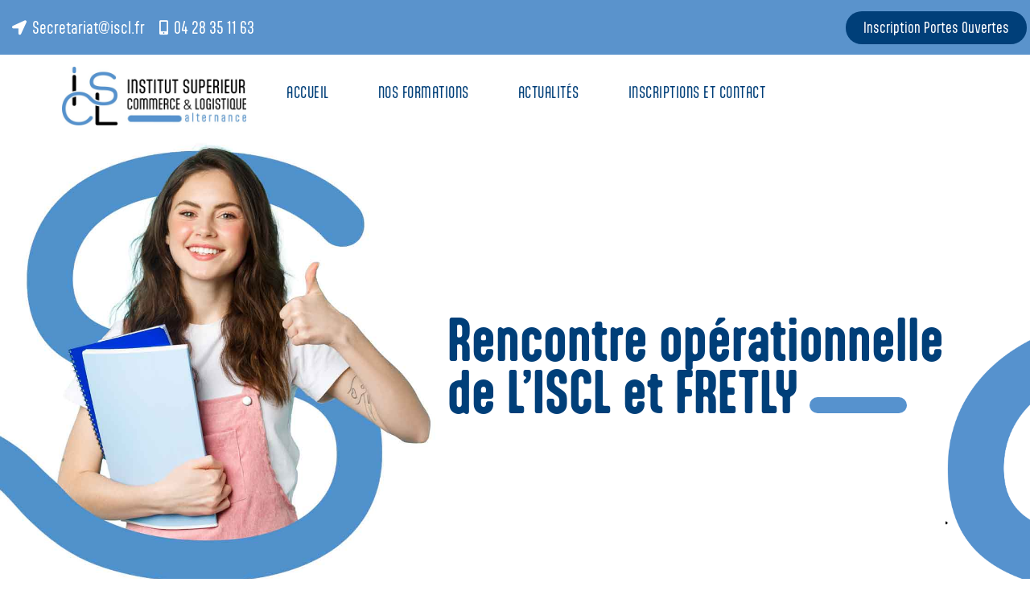

--- FILE ---
content_type: text/html; charset=UTF-8
request_url: https://www.iscl.fr/rencontre-operationnelle-de-liscl-et-fretly/
body_size: 15912
content:
<!doctype html>
<html lang="fr-FR" prefix="og: https://ogp.me/ns#">
<head>
	<meta charset="UTF-8">
		<meta name="viewport" content="width=device-width, initial-scale=1">
	<link rel="profile" href="https://gmpg.org/xfn/11">
	
<!-- Google Tag Manager for WordPress by gtm4wp.com -->
<script data-cfasync="false" data-pagespeed-no-defer>
	var gtm4wp_datalayer_name = "dataLayer";
	var dataLayer = dataLayer || [];
</script>
<!-- End Google Tag Manager for WordPress by gtm4wp.com -->
<!-- Optimisation des moteurs de recherche par Rank Math - https://rankmath.com/ -->
<title>Rencontre opérationnelle de L’ISCL et FRETLY - Institut Supérieur du Commerce et de la Logistique</title>
<meta name="description" content="L’ISCL saisit toutes les opportunités de relations entre le monde de l’entreprise et les étudiants, pour qu’ils soient connectés à la réalité de leur futur"/>
<meta name="robots" content="index, follow, max-snippet:-1, max-video-preview:-1, max-image-preview:large"/>
<link rel="canonical" href="https://www.iscl.fr/rencontre-operationnelle-de-liscl-et-fretly/" />
<meta property="og:locale" content="fr_FR" />
<meta property="og:type" content="article" />
<meta property="og:title" content="Rencontre opérationnelle de L’ISCL et FRETLY - Institut Supérieur du Commerce et de la Logistique" />
<meta property="og:description" content="L’ISCL saisit toutes les opportunités de relations entre le monde de l’entreprise et les étudiants, pour qu’ils soient connectés à la réalité de leur futur" />
<meta property="og:url" content="https://www.iscl.fr/rencontre-operationnelle-de-liscl-et-fretly/" />
<meta property="og:site_name" content="ISCL - Institut Supérieur du Commerce et de la Logistique à Bourgoin-Jallieu" />
<meta property="article:section" content="Interaction entreprise" />
<meta property="og:updated_time" content="2024-06-18T15:23:01+02:00" />
<meta property="og:image" content="https://www.iscl.fr/wp-content/uploads/2023/11/382793853_695511075929571_2105569778399562842_n.jpg" />
<meta property="og:image:secure_url" content="https://www.iscl.fr/wp-content/uploads/2023/11/382793853_695511075929571_2105569778399562842_n.jpg" />
<meta property="og:image:width" content="526" />
<meta property="og:image:height" content="526" />
<meta property="og:image:alt" content="Rencontre opérationnelle de L’ISCL et FRETLY" />
<meta property="og:image:type" content="image/jpeg" />
<meta property="article:published_time" content="2023-10-18T15:52:03+02:00" />
<meta property="article:modified_time" content="2024-06-18T15:23:01+02:00" />
<meta name="twitter:card" content="summary_large_image" />
<meta name="twitter:title" content="Rencontre opérationnelle de L’ISCL et FRETLY - Institut Supérieur du Commerce et de la Logistique" />
<meta name="twitter:description" content="L’ISCL saisit toutes les opportunités de relations entre le monde de l’entreprise et les étudiants, pour qu’ils soient connectés à la réalité de leur futur" />
<meta name="twitter:image" content="https://www.iscl.fr/wp-content/uploads/2023/11/382793853_695511075929571_2105569778399562842_n.jpg" />
<meta name="twitter:label1" content="Écrit par" />
<meta name="twitter:data1" content="admin-faubourg" />
<meta name="twitter:label2" content="Temps de lecture" />
<meta name="twitter:data2" content="Moins d’une minute" />
<script type="application/ld+json" class="rank-math-schema">{"@context":"https://schema.org","@graph":[{"@type":"Organization","@id":"https://www.iscl.fr/#organization","name":"Institut Sup\u00e9rieur du Commerce et de la Logistique","url":"https://www.iscl.fr"},{"@type":"WebSite","@id":"https://www.iscl.fr/#website","url":"https://www.iscl.fr","name":"ISCL - Institut Sup\u00e9rieur du Commerce et de la Logistique \u00e0 Bourgoin-Jallieu","alternateName":"ISCL","publisher":{"@id":"https://www.iscl.fr/#organization"},"inLanguage":"fr-FR"},{"@type":"ImageObject","@id":"https://www.iscl.fr/wp-content/uploads/2023/11/382793853_695511075929571_2105569778399562842_n.jpg","url":"https://www.iscl.fr/wp-content/uploads/2023/11/382793853_695511075929571_2105569778399562842_n.jpg","width":"526","height":"526","inLanguage":"fr-FR"},{"@type":"WebPage","@id":"https://www.iscl.fr/rencontre-operationnelle-de-liscl-et-fretly/#webpage","url":"https://www.iscl.fr/rencontre-operationnelle-de-liscl-et-fretly/","name":"Rencontre op\u00e9rationnelle de L\u2019ISCL et FRETLY - Institut Sup\u00e9rieur du Commerce et de la Logistique","datePublished":"2023-10-18T15:52:03+02:00","dateModified":"2024-06-18T15:23:01+02:00","isPartOf":{"@id":"https://www.iscl.fr/#website"},"primaryImageOfPage":{"@id":"https://www.iscl.fr/wp-content/uploads/2023/11/382793853_695511075929571_2105569778399562842_n.jpg"},"inLanguage":"fr-FR"},{"@type":"Person","@id":"https://www.iscl.fr/author/admin-leta/","name":"admin-faubourg","url":"https://www.iscl.fr/author/admin-leta/","image":{"@type":"ImageObject","@id":"https://secure.gravatar.com/avatar/1f241ddd87224b6b43e781e47961c875c82a9fe072798a7555d0fa43dbc7fa8a?s=96&amp;d=mm&amp;r=g","url":"https://secure.gravatar.com/avatar/1f241ddd87224b6b43e781e47961c875c82a9fe072798a7555d0fa43dbc7fa8a?s=96&amp;d=mm&amp;r=g","caption":"admin-faubourg","inLanguage":"fr-FR"},"sameAs":["https://www.iscl.fr"],"worksFor":{"@id":"https://www.iscl.fr/#organization"}},{"@type":"BlogPosting","headline":"Rencontre op\u00e9rationnelle de L\u2019ISCL et FRETLY - Institut Sup\u00e9rieur du Commerce et de la Logistique","datePublished":"2023-10-18T15:52:03+02:00","dateModified":"2024-06-18T15:23:01+02:00","articleSection":"Interaction entreprise, Transports et logistique","author":{"@id":"https://www.iscl.fr/author/admin-leta/","name":"admin-faubourg"},"publisher":{"@id":"https://www.iscl.fr/#organization"},"description":"L\u2019ISCL saisit toutes les opportunit\u00e9s de relations entre le monde de l\u2019entreprise et les \u00e9tudiants, pour qu\u2019ils soient connect\u00e9s \u00e0 la r\u00e9alit\u00e9 de leur futur","name":"Rencontre op\u00e9rationnelle de L\u2019ISCL et FRETLY - Institut Sup\u00e9rieur du Commerce et de la Logistique","@id":"https://www.iscl.fr/rencontre-operationnelle-de-liscl-et-fretly/#richSnippet","isPartOf":{"@id":"https://www.iscl.fr/rencontre-operationnelle-de-liscl-et-fretly/#webpage"},"image":{"@id":"https://www.iscl.fr/wp-content/uploads/2023/11/382793853_695511075929571_2105569778399562842_n.jpg"},"inLanguage":"fr-FR","mainEntityOfPage":{"@id":"https://www.iscl.fr/rencontre-operationnelle-de-liscl-et-fretly/#webpage"}}]}</script>
<!-- /Extension Rank Math WordPress SEO -->

<link rel='dns-prefetch' href='//www.googletagmanager.com' />
<link rel="alternate" type="application/rss+xml" title="Institut Supérieur du Commerce et de la Logistique &raquo; Flux" href="https://www.iscl.fr/feed/" />
<link rel="alternate" title="oEmbed (JSON)" type="application/json+oembed" href="https://www.iscl.fr/wp-json/oembed/1.0/embed?url=https%3A%2F%2Fwww.iscl.fr%2Frencontre-operationnelle-de-liscl-et-fretly%2F" />
<link rel="alternate" title="oEmbed (XML)" type="text/xml+oembed" href="https://www.iscl.fr/wp-json/oembed/1.0/embed?url=https%3A%2F%2Fwww.iscl.fr%2Frencontre-operationnelle-de-liscl-et-fretly%2F&#038;format=xml" />
<style id='wp-img-auto-sizes-contain-inline-css'>
img:is([sizes=auto i],[sizes^="auto," i]){contain-intrinsic-size:3000px 1500px}
/*# sourceURL=wp-img-auto-sizes-contain-inline-css */
</style>
<link rel='stylesheet' id='hfe-widgets-style-css' href='https://www.iscl.fr/wp-content/plugins/header-footer-elementor/inc/widgets-css/frontend.css?ver=2.6.1' media='all' />
<style id='wp-emoji-styles-inline-css'>

	img.wp-smiley, img.emoji {
		display: inline !important;
		border: none !important;
		box-shadow: none !important;
		height: 1em !important;
		width: 1em !important;
		margin: 0 0.07em !important;
		vertical-align: -0.1em !important;
		background: none !important;
		padding: 0 !important;
	}
/*# sourceURL=wp-emoji-styles-inline-css */
</style>
<link rel='stylesheet' id='wpa-css-css' href='https://www.iscl.fr/wp-content/plugins/honeypot/includes/css/wpa.css?ver=2.3.04' media='all' />
<link rel='stylesheet' id='hfe-style-css' href='https://www.iscl.fr/wp-content/plugins/header-footer-elementor/assets/css/header-footer-elementor.css?ver=2.6.1' media='all' />
<link rel='stylesheet' id='elementor-icons-css' href='https://www.iscl.fr/wp-content/plugins/elementor/assets/lib/eicons/css/elementor-icons.min.css?ver=5.44.0' media='all' />
<link rel='stylesheet' id='elementor-frontend-css' href='https://www.iscl.fr/wp-content/plugins/elementor/assets/css/frontend.min.css?ver=3.33.2' media='all' />
<link rel='stylesheet' id='elementor-post-22-css' href='https://www.iscl.fr/wp-content/uploads/elementor/css/post-22.css?ver=1768264704' media='all' />
<link rel='stylesheet' id='widget-image-css' href='https://www.iscl.fr/wp-content/plugins/elementor/assets/css/widget-image.min.css?ver=3.33.2' media='all' />
<link rel='stylesheet' id='elementor-post-2144-css' href='https://www.iscl.fr/wp-content/uploads/elementor/css/post-2144.css?ver=1768402792' media='all' />
<link rel='stylesheet' id='hello-elementor-css' href='https://www.iscl.fr/wp-content/themes/hello-elementor/assets/css/reset.css?ver=3.4.4' media='all' />
<link rel='stylesheet' id='hello-elementor-theme-style-css' href='https://www.iscl.fr/wp-content/themes/hello-elementor/assets/css/theme.css?ver=3.4.4' media='all' />
<link rel='stylesheet' id='hello-elementor-header-footer-css' href='https://www.iscl.fr/wp-content/themes/hello-elementor/assets/css/header-footer.css?ver=3.4.4' media='all' />
<link rel='stylesheet' id='widget-icon-list-css' href='https://www.iscl.fr/wp-content/plugins/elementor/assets/css/widget-icon-list.min.css?ver=3.33.2' media='all' />
<link rel='stylesheet' id='widget-heading-css' href='https://www.iscl.fr/wp-content/plugins/elementor/assets/css/widget-heading.min.css?ver=3.33.2' media='all' />
<link rel='stylesheet' id='widget-social-icons-css' href='https://www.iscl.fr/wp-content/plugins/elementor/assets/css/widget-social-icons.min.css?ver=3.33.2' media='all' />
<link rel='stylesheet' id='e-apple-webkit-css' href='https://www.iscl.fr/wp-content/plugins/elementor/assets/css/conditionals/apple-webkit.min.css?ver=3.33.2' media='all' />
<link rel='stylesheet' id='widget-share-buttons-css' href='https://www.iscl.fr/wp-content/plugins/elementor-pro/assets/css/widget-share-buttons.min.css?ver=3.33.1' media='all' />
<link rel='stylesheet' id='elementor-icons-shared-0-css' href='https://www.iscl.fr/wp-content/plugins/elementor/assets/lib/font-awesome/css/fontawesome.min.css?ver=5.15.3' media='all' />
<link rel='stylesheet' id='elementor-icons-fa-solid-css' href='https://www.iscl.fr/wp-content/plugins/elementor/assets/lib/font-awesome/css/solid.min.css?ver=5.15.3' media='all' />
<link rel='stylesheet' id='elementor-icons-fa-brands-css' href='https://www.iscl.fr/wp-content/plugins/elementor/assets/lib/font-awesome/css/brands.min.css?ver=5.15.3' media='all' />
<link rel='stylesheet' id='widget-post-navigation-css' href='https://www.iscl.fr/wp-content/plugins/elementor-pro/assets/css/widget-post-navigation.min.css?ver=3.33.1' media='all' />
<link rel='stylesheet' id='elementor-post-552-css' href='https://www.iscl.fr/wp-content/uploads/elementor/css/post-552.css?ver=1768264884' media='all' />
<link rel='stylesheet' id='elementor-post-553-css' href='https://www.iscl.fr/wp-content/uploads/elementor/css/post-553.css?ver=1768264704' media='all' />
<link rel='stylesheet' id='elementor-post-867-css' href='https://www.iscl.fr/wp-content/uploads/elementor/css/post-867.css?ver=1768264884' media='all' />
<link rel='stylesheet' id='hfe-elementor-icons-css' href='https://www.iscl.fr/wp-content/plugins/elementor/assets/lib/eicons/css/elementor-icons.min.css?ver=5.34.0' media='all' />
<link rel='stylesheet' id='hfe-icons-list-css' href='https://www.iscl.fr/wp-content/plugins/elementor/assets/css/widget-icon-list.min.css?ver=3.24.3' media='all' />
<link rel='stylesheet' id='hfe-social-icons-css' href='https://www.iscl.fr/wp-content/plugins/elementor/assets/css/widget-social-icons.min.css?ver=3.24.0' media='all' />
<link rel='stylesheet' id='hfe-social-share-icons-brands-css' href='https://www.iscl.fr/wp-content/plugins/elementor/assets/lib/font-awesome/css/brands.css?ver=5.15.3' media='all' />
<link rel='stylesheet' id='hfe-social-share-icons-fontawesome-css' href='https://www.iscl.fr/wp-content/plugins/elementor/assets/lib/font-awesome/css/fontawesome.css?ver=5.15.3' media='all' />
<link rel='stylesheet' id='hfe-nav-menu-icons-css' href='https://www.iscl.fr/wp-content/plugins/elementor/assets/lib/font-awesome/css/solid.css?ver=5.15.3' media='all' />
<link rel='stylesheet' id='hfe-widget-blockquote-css' href='https://www.iscl.fr/wp-content/plugins/elementor-pro/assets/css/widget-blockquote.min.css?ver=3.25.0' media='all' />
<link rel='stylesheet' id='hfe-mega-menu-css' href='https://www.iscl.fr/wp-content/plugins/elementor-pro/assets/css/widget-mega-menu.min.css?ver=3.26.2' media='all' />
<link rel='stylesheet' id='hfe-nav-menu-widget-css' href='https://www.iscl.fr/wp-content/plugins/elementor-pro/assets/css/widget-nav-menu.min.css?ver=3.26.0' media='all' />
<link rel='stylesheet' id='hello-elementor-child-style-css' href='https://www.iscl.fr/wp-content/themes/hello-theme-child-master/style.css?ver=1.0.1' media='all' />
<link rel='stylesheet' id='ekit-widget-styles-css' href='https://www.iscl.fr/wp-content/plugins/elementskit-lite/widgets/init/assets/css/widget-styles.css?ver=3.7.5' media='all' />
<link rel='stylesheet' id='ekit-responsive-css' href='https://www.iscl.fr/wp-content/plugins/elementskit-lite/widgets/init/assets/css/responsive.css?ver=3.7.5' media='all' />
<link rel='stylesheet' id='elementor-gf-asap-css' href='https://fonts.googleapis.com/css?family=Asap:100,100italic,200,200italic,300,300italic,400,400italic,500,500italic,600,600italic,700,700italic,800,800italic,900,900italic&#038;display=swap' media='all' />
<link rel='stylesheet' id='elementor-gf-roboto-css' href='https://fonts.googleapis.com/css?family=Roboto:100,100italic,200,200italic,300,300italic,400,400italic,500,500italic,600,600italic,700,700italic,800,800italic,900,900italic&#038;display=swap' media='all' />
<link rel='stylesheet' id='elementor-gf-poppins-css' href='https://fonts.googleapis.com/css?family=Poppins:100,100italic,200,200italic,300,300italic,400,400italic,500,500italic,600,600italic,700,700italic,800,800italic,900,900italic&#038;display=swap' media='all' />
<link rel='stylesheet' id='elementor-icons-fa-regular-css' href='https://www.iscl.fr/wp-content/plugins/elementor/assets/lib/font-awesome/css/regular.min.css?ver=5.15.3' media='all' />
<script src="https://www.iscl.fr/wp-includes/js/jquery/jquery.min.js?ver=3.7.1" id="jquery-core-js"></script>
<script src="https://www.iscl.fr/wp-includes/js/jquery/jquery-migrate.min.js?ver=3.4.1" id="jquery-migrate-js"></script>
<script id="jquery-js-after">
!function($){"use strict";$(document).ready(function(){$(this).scrollTop()>100&&$(".hfe-scroll-to-top-wrap").removeClass("hfe-scroll-to-top-hide"),$(window).scroll(function(){$(this).scrollTop()<100?$(".hfe-scroll-to-top-wrap").fadeOut(300):$(".hfe-scroll-to-top-wrap").fadeIn(300)}),$(".hfe-scroll-to-top-wrap").on("click",function(){$("html, body").animate({scrollTop:0},300);return!1})})}(jQuery);
!function($){'use strict';$(document).ready(function(){var bar=$('.hfe-reading-progress-bar');if(!bar.length)return;$(window).on('scroll',function(){var s=$(window).scrollTop(),d=$(document).height()-$(window).height(),p=d? s/d*100:0;bar.css('width',p+'%')});});}(jQuery);
//# sourceURL=jquery-js-after
</script>

<!-- Extrait de code de la balise Google (gtag.js) ajouté par Site Kit -->
<!-- Extrait Google Analytics ajouté par Site Kit -->
<script src="https://www.googletagmanager.com/gtag/js?id=GT-WRHLCZDR" id="google_gtagjs-js" async></script>
<script id="google_gtagjs-js-after">
window.dataLayer = window.dataLayer || [];function gtag(){dataLayer.push(arguments);}
gtag("set","linker",{"domains":["www.iscl.fr"]});
gtag("js", new Date());
gtag("set", "developer_id.dZTNiMT", true);
gtag("config", "GT-WRHLCZDR");
 window._googlesitekit = window._googlesitekit || {}; window._googlesitekit.throttledEvents = []; window._googlesitekit.gtagEvent = (name, data) => { var key = JSON.stringify( { name, data } ); if ( !! window._googlesitekit.throttledEvents[ key ] ) { return; } window._googlesitekit.throttledEvents[ key ] = true; setTimeout( () => { delete window._googlesitekit.throttledEvents[ key ]; }, 5 ); gtag( "event", name, { ...data, event_source: "site-kit" } ); }; 
//# sourceURL=google_gtagjs-js-after
</script>
<link rel="https://api.w.org/" href="https://www.iscl.fr/wp-json/" /><link rel="alternate" title="JSON" type="application/json" href="https://www.iscl.fr/wp-json/wp/v2/posts/2144" /><link rel="EditURI" type="application/rsd+xml" title="RSD" href="https://www.iscl.fr/xmlrpc.php?rsd" />
<meta name="generator" content="WordPress 6.9" />
<link rel='shortlink' href='https://www.iscl.fr/?p=2144' />
<meta name="generator" content="Site Kit by Google 1.170.0" /><meta name="ti-site-data" content="[base64]" />
<!-- Google Tag Manager for WordPress by gtm4wp.com -->
<!-- GTM Container placement set to automatic -->
<script data-cfasync="false" data-pagespeed-no-defer>
	var dataLayer_content = {"pagePostType":"post","pagePostType2":"single-post","pageCategory":["interaction-entreprise","transports-et-logistique"],"pagePostAuthor":"admin-faubourg","browserName":"","browserVersion":"","browserEngineName":"","browserEngineVersion":"","osName":"","osVersion":"","deviceType":"bot","deviceManufacturer":"","deviceModel":""};
	dataLayer.push( dataLayer_content );
</script>
<script data-cfasync="false" data-pagespeed-no-defer>
(function(w,d,s,l,i){w[l]=w[l]||[];w[l].push({'gtm.start':
new Date().getTime(),event:'gtm.js'});var f=d.getElementsByTagName(s)[0],
j=d.createElement(s),dl=l!='dataLayer'?'&l='+l:'';j.async=true;j.src=
'//www.googletagmanager.com/gtm.js?id='+i+dl;f.parentNode.insertBefore(j,f);
})(window,document,'script','dataLayer','GTM-54FFT3RM');
</script>
<!-- End Google Tag Manager for WordPress by gtm4wp.com --><meta name="generator" content="Elementor 3.33.2; features: additional_custom_breakpoints; settings: css_print_method-external, google_font-enabled, font_display-swap">
			<style>
				.e-con.e-parent:nth-of-type(n+4):not(.e-lazyloaded):not(.e-no-lazyload),
				.e-con.e-parent:nth-of-type(n+4):not(.e-lazyloaded):not(.e-no-lazyload) * {
					background-image: none !important;
				}
				@media screen and (max-height: 1024px) {
					.e-con.e-parent:nth-of-type(n+3):not(.e-lazyloaded):not(.e-no-lazyload),
					.e-con.e-parent:nth-of-type(n+3):not(.e-lazyloaded):not(.e-no-lazyload) * {
						background-image: none !important;
					}
				}
				@media screen and (max-height: 640px) {
					.e-con.e-parent:nth-of-type(n+2):not(.e-lazyloaded):not(.e-no-lazyload),
					.e-con.e-parent:nth-of-type(n+2):not(.e-lazyloaded):not(.e-no-lazyload) * {
						background-image: none !important;
					}
				}
			</style>
			<script id="google_gtagjs" src="https://www.googletagmanager.com/gtag/js?id=G-4QKB4D87MC" async></script>
<script id="google_gtagjs-inline">
window.dataLayer = window.dataLayer || [];function gtag(){dataLayer.push(arguments);}gtag('js', new Date());gtag('config', 'G-4QKB4D87MC', {} );
</script>

<!-- Extrait Google Tag Manager ajouté par Site Kit -->
<script>
			( function( w, d, s, l, i ) {
				w[l] = w[l] || [];
				w[l].push( {'gtm.start': new Date().getTime(), event: 'gtm.js'} );
				var f = d.getElementsByTagName( s )[0],
					j = d.createElement( s ), dl = l != 'dataLayer' ? '&l=' + l : '';
				j.async = true;
				j.src = 'https://www.googletagmanager.com/gtm.js?id=' + i + dl;
				f.parentNode.insertBefore( j, f );
			} )( window, document, 'script', 'dataLayer', 'GTM-MS75M624' );
			
</script>

<!-- End Google Tag Manager snippet added by Site Kit -->
<link rel="icon" href="https://www.iscl.fr/wp-content/uploads/2023/09/favicon-150x150.png" sizes="32x32" />
<link rel="icon" href="https://www.iscl.fr/wp-content/uploads/2023/09/favicon.png" sizes="192x192" />
<link rel="apple-touch-icon" href="https://www.iscl.fr/wp-content/uploads/2023/09/favicon.png" />
<meta name="msapplication-TileImage" content="https://www.iscl.fr/wp-content/uploads/2023/09/favicon.png" />
<style id='global-styles-inline-css'>
:root{--wp--preset--aspect-ratio--square: 1;--wp--preset--aspect-ratio--4-3: 4/3;--wp--preset--aspect-ratio--3-4: 3/4;--wp--preset--aspect-ratio--3-2: 3/2;--wp--preset--aspect-ratio--2-3: 2/3;--wp--preset--aspect-ratio--16-9: 16/9;--wp--preset--aspect-ratio--9-16: 9/16;--wp--preset--color--black: #000000;--wp--preset--color--cyan-bluish-gray: #abb8c3;--wp--preset--color--white: #ffffff;--wp--preset--color--pale-pink: #f78da7;--wp--preset--color--vivid-red: #cf2e2e;--wp--preset--color--luminous-vivid-orange: #ff6900;--wp--preset--color--luminous-vivid-amber: #fcb900;--wp--preset--color--light-green-cyan: #7bdcb5;--wp--preset--color--vivid-green-cyan: #00d084;--wp--preset--color--pale-cyan-blue: #8ed1fc;--wp--preset--color--vivid-cyan-blue: #0693e3;--wp--preset--color--vivid-purple: #9b51e0;--wp--preset--gradient--vivid-cyan-blue-to-vivid-purple: linear-gradient(135deg,rgb(6,147,227) 0%,rgb(155,81,224) 100%);--wp--preset--gradient--light-green-cyan-to-vivid-green-cyan: linear-gradient(135deg,rgb(122,220,180) 0%,rgb(0,208,130) 100%);--wp--preset--gradient--luminous-vivid-amber-to-luminous-vivid-orange: linear-gradient(135deg,rgb(252,185,0) 0%,rgb(255,105,0) 100%);--wp--preset--gradient--luminous-vivid-orange-to-vivid-red: linear-gradient(135deg,rgb(255,105,0) 0%,rgb(207,46,46) 100%);--wp--preset--gradient--very-light-gray-to-cyan-bluish-gray: linear-gradient(135deg,rgb(238,238,238) 0%,rgb(169,184,195) 100%);--wp--preset--gradient--cool-to-warm-spectrum: linear-gradient(135deg,rgb(74,234,220) 0%,rgb(151,120,209) 20%,rgb(207,42,186) 40%,rgb(238,44,130) 60%,rgb(251,105,98) 80%,rgb(254,248,76) 100%);--wp--preset--gradient--blush-light-purple: linear-gradient(135deg,rgb(255,206,236) 0%,rgb(152,150,240) 100%);--wp--preset--gradient--blush-bordeaux: linear-gradient(135deg,rgb(254,205,165) 0%,rgb(254,45,45) 50%,rgb(107,0,62) 100%);--wp--preset--gradient--luminous-dusk: linear-gradient(135deg,rgb(255,203,112) 0%,rgb(199,81,192) 50%,rgb(65,88,208) 100%);--wp--preset--gradient--pale-ocean: linear-gradient(135deg,rgb(255,245,203) 0%,rgb(182,227,212) 50%,rgb(51,167,181) 100%);--wp--preset--gradient--electric-grass: linear-gradient(135deg,rgb(202,248,128) 0%,rgb(113,206,126) 100%);--wp--preset--gradient--midnight: linear-gradient(135deg,rgb(2,3,129) 0%,rgb(40,116,252) 100%);--wp--preset--font-size--small: 13px;--wp--preset--font-size--medium: 20px;--wp--preset--font-size--large: 36px;--wp--preset--font-size--x-large: 42px;--wp--preset--spacing--20: 0.44rem;--wp--preset--spacing--30: 0.67rem;--wp--preset--spacing--40: 1rem;--wp--preset--spacing--50: 1.5rem;--wp--preset--spacing--60: 2.25rem;--wp--preset--spacing--70: 3.38rem;--wp--preset--spacing--80: 5.06rem;--wp--preset--shadow--natural: 6px 6px 9px rgba(0, 0, 0, 0.2);--wp--preset--shadow--deep: 12px 12px 50px rgba(0, 0, 0, 0.4);--wp--preset--shadow--sharp: 6px 6px 0px rgba(0, 0, 0, 0.2);--wp--preset--shadow--outlined: 6px 6px 0px -3px rgb(255, 255, 255), 6px 6px rgb(0, 0, 0);--wp--preset--shadow--crisp: 6px 6px 0px rgb(0, 0, 0);}:root { --wp--style--global--content-size: 800px;--wp--style--global--wide-size: 1200px; }:where(body) { margin: 0; }.wp-site-blocks > .alignleft { float: left; margin-right: 2em; }.wp-site-blocks > .alignright { float: right; margin-left: 2em; }.wp-site-blocks > .aligncenter { justify-content: center; margin-left: auto; margin-right: auto; }:where(.wp-site-blocks) > * { margin-block-start: 24px; margin-block-end: 0; }:where(.wp-site-blocks) > :first-child { margin-block-start: 0; }:where(.wp-site-blocks) > :last-child { margin-block-end: 0; }:root { --wp--style--block-gap: 24px; }:root :where(.is-layout-flow) > :first-child{margin-block-start: 0;}:root :where(.is-layout-flow) > :last-child{margin-block-end: 0;}:root :where(.is-layout-flow) > *{margin-block-start: 24px;margin-block-end: 0;}:root :where(.is-layout-constrained) > :first-child{margin-block-start: 0;}:root :where(.is-layout-constrained) > :last-child{margin-block-end: 0;}:root :where(.is-layout-constrained) > *{margin-block-start: 24px;margin-block-end: 0;}:root :where(.is-layout-flex){gap: 24px;}:root :where(.is-layout-grid){gap: 24px;}.is-layout-flow > .alignleft{float: left;margin-inline-start: 0;margin-inline-end: 2em;}.is-layout-flow > .alignright{float: right;margin-inline-start: 2em;margin-inline-end: 0;}.is-layout-flow > .aligncenter{margin-left: auto !important;margin-right: auto !important;}.is-layout-constrained > .alignleft{float: left;margin-inline-start: 0;margin-inline-end: 2em;}.is-layout-constrained > .alignright{float: right;margin-inline-start: 2em;margin-inline-end: 0;}.is-layout-constrained > .aligncenter{margin-left: auto !important;margin-right: auto !important;}.is-layout-constrained > :where(:not(.alignleft):not(.alignright):not(.alignfull)){max-width: var(--wp--style--global--content-size);margin-left: auto !important;margin-right: auto !important;}.is-layout-constrained > .alignwide{max-width: var(--wp--style--global--wide-size);}body .is-layout-flex{display: flex;}.is-layout-flex{flex-wrap: wrap;align-items: center;}.is-layout-flex > :is(*, div){margin: 0;}body .is-layout-grid{display: grid;}.is-layout-grid > :is(*, div){margin: 0;}body{padding-top: 0px;padding-right: 0px;padding-bottom: 0px;padding-left: 0px;}a:where(:not(.wp-element-button)){text-decoration: underline;}:root :where(.wp-element-button, .wp-block-button__link){background-color: #32373c;border-width: 0;color: #fff;font-family: inherit;font-size: inherit;font-style: inherit;font-weight: inherit;letter-spacing: inherit;line-height: inherit;padding-top: calc(0.667em + 2px);padding-right: calc(1.333em + 2px);padding-bottom: calc(0.667em + 2px);padding-left: calc(1.333em + 2px);text-decoration: none;text-transform: inherit;}.has-black-color{color: var(--wp--preset--color--black) !important;}.has-cyan-bluish-gray-color{color: var(--wp--preset--color--cyan-bluish-gray) !important;}.has-white-color{color: var(--wp--preset--color--white) !important;}.has-pale-pink-color{color: var(--wp--preset--color--pale-pink) !important;}.has-vivid-red-color{color: var(--wp--preset--color--vivid-red) !important;}.has-luminous-vivid-orange-color{color: var(--wp--preset--color--luminous-vivid-orange) !important;}.has-luminous-vivid-amber-color{color: var(--wp--preset--color--luminous-vivid-amber) !important;}.has-light-green-cyan-color{color: var(--wp--preset--color--light-green-cyan) !important;}.has-vivid-green-cyan-color{color: var(--wp--preset--color--vivid-green-cyan) !important;}.has-pale-cyan-blue-color{color: var(--wp--preset--color--pale-cyan-blue) !important;}.has-vivid-cyan-blue-color{color: var(--wp--preset--color--vivid-cyan-blue) !important;}.has-vivid-purple-color{color: var(--wp--preset--color--vivid-purple) !important;}.has-black-background-color{background-color: var(--wp--preset--color--black) !important;}.has-cyan-bluish-gray-background-color{background-color: var(--wp--preset--color--cyan-bluish-gray) !important;}.has-white-background-color{background-color: var(--wp--preset--color--white) !important;}.has-pale-pink-background-color{background-color: var(--wp--preset--color--pale-pink) !important;}.has-vivid-red-background-color{background-color: var(--wp--preset--color--vivid-red) !important;}.has-luminous-vivid-orange-background-color{background-color: var(--wp--preset--color--luminous-vivid-orange) !important;}.has-luminous-vivid-amber-background-color{background-color: var(--wp--preset--color--luminous-vivid-amber) !important;}.has-light-green-cyan-background-color{background-color: var(--wp--preset--color--light-green-cyan) !important;}.has-vivid-green-cyan-background-color{background-color: var(--wp--preset--color--vivid-green-cyan) !important;}.has-pale-cyan-blue-background-color{background-color: var(--wp--preset--color--pale-cyan-blue) !important;}.has-vivid-cyan-blue-background-color{background-color: var(--wp--preset--color--vivid-cyan-blue) !important;}.has-vivid-purple-background-color{background-color: var(--wp--preset--color--vivid-purple) !important;}.has-black-border-color{border-color: var(--wp--preset--color--black) !important;}.has-cyan-bluish-gray-border-color{border-color: var(--wp--preset--color--cyan-bluish-gray) !important;}.has-white-border-color{border-color: var(--wp--preset--color--white) !important;}.has-pale-pink-border-color{border-color: var(--wp--preset--color--pale-pink) !important;}.has-vivid-red-border-color{border-color: var(--wp--preset--color--vivid-red) !important;}.has-luminous-vivid-orange-border-color{border-color: var(--wp--preset--color--luminous-vivid-orange) !important;}.has-luminous-vivid-amber-border-color{border-color: var(--wp--preset--color--luminous-vivid-amber) !important;}.has-light-green-cyan-border-color{border-color: var(--wp--preset--color--light-green-cyan) !important;}.has-vivid-green-cyan-border-color{border-color: var(--wp--preset--color--vivid-green-cyan) !important;}.has-pale-cyan-blue-border-color{border-color: var(--wp--preset--color--pale-cyan-blue) !important;}.has-vivid-cyan-blue-border-color{border-color: var(--wp--preset--color--vivid-cyan-blue) !important;}.has-vivid-purple-border-color{border-color: var(--wp--preset--color--vivid-purple) !important;}.has-vivid-cyan-blue-to-vivid-purple-gradient-background{background: var(--wp--preset--gradient--vivid-cyan-blue-to-vivid-purple) !important;}.has-light-green-cyan-to-vivid-green-cyan-gradient-background{background: var(--wp--preset--gradient--light-green-cyan-to-vivid-green-cyan) !important;}.has-luminous-vivid-amber-to-luminous-vivid-orange-gradient-background{background: var(--wp--preset--gradient--luminous-vivid-amber-to-luminous-vivid-orange) !important;}.has-luminous-vivid-orange-to-vivid-red-gradient-background{background: var(--wp--preset--gradient--luminous-vivid-orange-to-vivid-red) !important;}.has-very-light-gray-to-cyan-bluish-gray-gradient-background{background: var(--wp--preset--gradient--very-light-gray-to-cyan-bluish-gray) !important;}.has-cool-to-warm-spectrum-gradient-background{background: var(--wp--preset--gradient--cool-to-warm-spectrum) !important;}.has-blush-light-purple-gradient-background{background: var(--wp--preset--gradient--blush-light-purple) !important;}.has-blush-bordeaux-gradient-background{background: var(--wp--preset--gradient--blush-bordeaux) !important;}.has-luminous-dusk-gradient-background{background: var(--wp--preset--gradient--luminous-dusk) !important;}.has-pale-ocean-gradient-background{background: var(--wp--preset--gradient--pale-ocean) !important;}.has-electric-grass-gradient-background{background: var(--wp--preset--gradient--electric-grass) !important;}.has-midnight-gradient-background{background: var(--wp--preset--gradient--midnight) !important;}.has-small-font-size{font-size: var(--wp--preset--font-size--small) !important;}.has-medium-font-size{font-size: var(--wp--preset--font-size--medium) !important;}.has-large-font-size{font-size: var(--wp--preset--font-size--large) !important;}.has-x-large-font-size{font-size: var(--wp--preset--font-size--x-large) !important;}
/*# sourceURL=global-styles-inline-css */
</style>
<link rel='stylesheet' id='elementor-icons-ekiticons-css' href='https://www.iscl.fr/wp-content/plugins/elementskit-lite/modules/elementskit-icon-pack/assets/css/ekiticons.css?ver=3.7.5' media='all' />
</head>
<body data-rsssl=1 class="wp-singular post-template-default single single-post postid-2144 single-format-standard wp-embed-responsive wp-theme-hello-elementor wp-child-theme-hello-theme-child-master ehf-template-hello-elementor ehf-stylesheet-hello-theme-child-master hello-elementor-default elementor-default elementor-kit-22 elementor-page elementor-page-2144 elementor-page-867">

		<!-- Extrait Google Tag Manager (noscript) ajouté par Site Kit -->
		<noscript>
			<iframe src="https://www.googletagmanager.com/ns.html?id=GTM-MS75M624" height="0" width="0" style="display:none;visibility:hidden"></iframe>
		</noscript>
		<!-- End Google Tag Manager (noscript) snippet added by Site Kit -->
		
<!-- GTM Container placement set to automatic -->
<!-- Google Tag Manager (noscript) -->
				<noscript><iframe src="https://www.googletagmanager.com/ns.html?id=GTM-54FFT3RM" height="0" width="0" style="display:none;visibility:hidden" aria-hidden="true"></iframe></noscript>
<!-- End Google Tag Manager (noscript) -->		<header data-elementor-type="header" data-elementor-id="552" class="elementor elementor-552 elementor-location-header" data-elementor-post-type="elementor_library">
					<section class="elementor-section elementor-top-section elementor-element elementor-element-27a907a elementor-section-content-middle elementor-section-boxed elementor-section-height-default elementor-section-height-default" data-id="27a907a" data-element_type="section" data-settings="{&quot;background_background&quot;:&quot;classic&quot;}">
						<div class="elementor-container elementor-column-gap-default">
					<div class="elementor-column elementor-col-50 elementor-top-column elementor-element elementor-element-d7cac78" data-id="d7cac78" data-element_type="column">
			<div class="elementor-widget-wrap elementor-element-populated">
						<div class="elementor-element elementor-element-f1b8b20 elementor-icon-list--layout-inline elementor-mobile-align-center elementor-widget__width-auto elementor-list-item-link-full_width elementor-widget elementor-widget-icon-list" data-id="f1b8b20" data-element_type="widget" data-widget_type="icon-list.default">
				<div class="elementor-widget-container">
							<ul class="elementor-icon-list-items elementor-inline-items">
							<li class="elementor-icon-list-item elementor-inline-item">
											<a href="mailto:Secretariat@iscl.fr" target="_blank">

												<span class="elementor-icon-list-icon">
							<i aria-hidden="true" class="fas fa-location-arrow"></i>						</span>
										<span class="elementor-icon-list-text">Secretariat@iscl.fr</span>
											</a>
									</li>
						</ul>
						</div>
				</div>
				<div class="elementor-element elementor-element-2d188a1 elementor-icon-list--layout-inline elementor-mobile-align-center elementor-widget__width-auto elementor-widget-mobile__width-initial elementor-list-item-link-full_width elementor-widget elementor-widget-icon-list" data-id="2d188a1" data-element_type="widget" data-widget_type="icon-list.default">
				<div class="elementor-widget-container">
							<ul class="elementor-icon-list-items elementor-inline-items">
							<li class="elementor-icon-list-item elementor-inline-item">
											<a href="tel:0428351163" target="_blank">

												<span class="elementor-icon-list-icon">
							<i aria-hidden="true" class="fas fa-mobile-alt"></i>						</span>
										<span class="elementor-icon-list-text">04 28 35 11 63</span>
											</a>
									</li>
						</ul>
						</div>
				</div>
					</div>
		</div>
				<div class="elementor-column elementor-col-50 elementor-top-column elementor-element elementor-element-c0ecb23" data-id="c0ecb23" data-element_type="column">
			<div class="elementor-widget-wrap elementor-element-populated">
						<div class="elementor-element elementor-element-4227a95 elementor-align-right elementor-widget__width-inherit elementor-tablet-align-justify elementor-mobile-align-justify elementor-widget-tablet__width-inherit elementor-widget-mobile__width-auto elementor-widget elementor-widget-button" data-id="4227a95" data-element_type="widget" data-widget_type="button.default">
				<div class="elementor-widget-container">
									<div class="elementor-button-wrapper">
					<a class="elementor-button elementor-button-link elementor-size-sm" href="https://www.iscl.fr/inscription-journee-portes-ouvertes/">
						<span class="elementor-button-content-wrapper">
									<span class="elementor-button-text">Inscription Portes Ouvertes</span>
					</span>
					</a>
				</div>
								</div>
				</div>
					</div>
		</div>
					</div>
		</section>
				<section class="elementor-section elementor-top-section elementor-element elementor-element-9227900 elementor-section-boxed elementor-section-height-default elementor-section-height-default" data-id="9227900" data-element_type="section">
						<div class="elementor-container elementor-column-gap-default">
					<div class="elementor-column elementor-col-100 elementor-top-column elementor-element elementor-element-a4fc58d" data-id="a4fc58d" data-element_type="column">
			<div class="elementor-widget-wrap elementor-element-populated">
						<section class="elementor-section elementor-inner-section elementor-element elementor-element-5830511 elementor-section-boxed elementor-section-height-default elementor-section-height-default" data-id="5830511" data-element_type="section">
						<div class="elementor-container elementor-column-gap-default">
					<div class="elementor-column elementor-col-50 elementor-inner-column elementor-element elementor-element-9e1099b" data-id="9e1099b" data-element_type="column">
			<div class="elementor-widget-wrap elementor-element-populated">
						<div class="elementor-element elementor-element-c9be841 elementor-widget elementor-widget-image" data-id="c9be841" data-element_type="widget" data-widget_type="image.default">
				<div class="elementor-widget-container">
																<a href="/">
							<img width="800" height="256" src="https://www.iscl.fr/wp-content/uploads/2023/08/logo-1024x328.jpg" class="attachment-large size-large wp-image-558" alt="" srcset="https://www.iscl.fr/wp-content/uploads/2023/08/logo-1024x328.jpg 1024w, https://www.iscl.fr/wp-content/uploads/2023/08/logo-300x96.jpg 300w, https://www.iscl.fr/wp-content/uploads/2023/08/logo-768x246.jpg 768w, https://www.iscl.fr/wp-content/uploads/2023/08/logo-1536x491.jpg 1536w, https://www.iscl.fr/wp-content/uploads/2023/08/logo.jpg 1669w" sizes="(max-width: 800px) 100vw, 800px" />								</a>
															</div>
				</div>
					</div>
		</div>
				<div class="elementor-column elementor-col-50 elementor-inner-column elementor-element elementor-element-1280d28" data-id="1280d28" data-element_type="column">
			<div class="elementor-widget-wrap elementor-element-populated">
						<section class="elementor-section elementor-inner-section elementor-element elementor-element-0905e9a elementor-reverse-tablet elementor-reverse-mobile elementor-section-full_width elementor-section-height-default elementor-section-height-default" data-id="0905e9a" data-element_type="section">
						<div class="elementor-container elementor-column-gap-default">
					<div class="elementor-column elementor-col-50 elementor-inner-column elementor-element elementor-element-1899860" data-id="1899860" data-element_type="column">
			<div class="elementor-widget-wrap elementor-element-populated">
						<div class="elementor-element elementor-element-a238103 hfe-nav-menu__align-center elementor-hidden-tablet elementor-hidden-mobile hfe-submenu-icon-arrow hfe-submenu-animation-none hfe-link-redirect-child hfe-nav-menu__breakpoint-tablet elementor-widget elementor-widget-navigation-menu" data-id="a238103" data-element_type="widget" data-settings="{&quot;padding_horizontal_menu_item&quot;:{&quot;unit&quot;:&quot;px&quot;,&quot;size&quot;:9,&quot;sizes&quot;:[]},&quot;padding_horizontal_menu_item_tablet&quot;:{&quot;unit&quot;:&quot;px&quot;,&quot;size&quot;:0,&quot;sizes&quot;:[]},&quot;padding_horizontal_menu_item_mobile&quot;:{&quot;unit&quot;:&quot;px&quot;,&quot;size&quot;:0,&quot;sizes&quot;:[]},&quot;padding_vertical_menu_item&quot;:{&quot;unit&quot;:&quot;px&quot;,&quot;size&quot;:11,&quot;sizes&quot;:[]},&quot;padding_vertical_menu_item_tablet&quot;:{&quot;unit&quot;:&quot;px&quot;,&quot;size&quot;:16,&quot;sizes&quot;:[]},&quot;padding_vertical_menu_item_mobile&quot;:{&quot;unit&quot;:&quot;px&quot;,&quot;size&quot;:10,&quot;sizes&quot;:[]},&quot;menu_space_between&quot;:{&quot;unit&quot;:&quot;px&quot;,&quot;size&quot;:43,&quot;sizes&quot;:[]},&quot;menu_space_between_tablet&quot;:{&quot;unit&quot;:&quot;px&quot;,&quot;size&quot;:60,&quot;sizes&quot;:[]},&quot;menu_row_space&quot;:{&quot;unit&quot;:&quot;px&quot;,&quot;size&quot;:10,&quot;sizes&quot;:[]},&quot;menu_row_space_tablet&quot;:{&quot;unit&quot;:&quot;px&quot;,&quot;size&quot;:10,&quot;sizes&quot;:[]},&quot;width_dropdown_item&quot;:{&quot;unit&quot;:&quot;px&quot;,&quot;size&quot;:264,&quot;sizes&quot;:[]},&quot;width_dropdown_item_mobile&quot;:{&quot;unit&quot;:&quot;px&quot;,&quot;size&quot;:147,&quot;sizes&quot;:[]},&quot;padding_horizontal_dropdown_item&quot;:{&quot;unit&quot;:&quot;px&quot;,&quot;size&quot;:17,&quot;sizes&quot;:[]},&quot;padding_horizontal_dropdown_item_mobile&quot;:{&quot;unit&quot;:&quot;px&quot;,&quot;size&quot;:11,&quot;sizes&quot;:[]},&quot;padding_vertical_dropdown_item&quot;:{&quot;unit&quot;:&quot;px&quot;,&quot;size&quot;:17,&quot;sizes&quot;:[]},&quot;padding_vertical_dropdown_item_mobile&quot;:{&quot;unit&quot;:&quot;px&quot;,&quot;size&quot;:13,&quot;sizes&quot;:[]},&quot;distance_from_menu_mobile&quot;:{&quot;unit&quot;:&quot;px&quot;,&quot;size&quot;:12,&quot;sizes&quot;:[]},&quot;toggle_size_mobile&quot;:{&quot;unit&quot;:&quot;px&quot;,&quot;size&quot;:25,&quot;sizes&quot;:[]},&quot;toggle_border_width_mobile&quot;:{&quot;unit&quot;:&quot;px&quot;,&quot;size&quot;:0,&quot;sizes&quot;:[]},&quot;toggle_border_radius_mobile&quot;:{&quot;unit&quot;:&quot;px&quot;,&quot;size&quot;:0,&quot;sizes&quot;:[]},&quot;menu_space_between_mobile&quot;:{&quot;unit&quot;:&quot;px&quot;,&quot;size&quot;:&quot;&quot;,&quot;sizes&quot;:[]},&quot;menu_row_space_mobile&quot;:{&quot;unit&quot;:&quot;px&quot;,&quot;size&quot;:&quot;&quot;,&quot;sizes&quot;:[]},&quot;dropdown_border_radius&quot;:{&quot;unit&quot;:&quot;px&quot;,&quot;top&quot;:&quot;&quot;,&quot;right&quot;:&quot;&quot;,&quot;bottom&quot;:&quot;&quot;,&quot;left&quot;:&quot;&quot;,&quot;isLinked&quot;:true},&quot;dropdown_border_radius_tablet&quot;:{&quot;unit&quot;:&quot;px&quot;,&quot;top&quot;:&quot;&quot;,&quot;right&quot;:&quot;&quot;,&quot;bottom&quot;:&quot;&quot;,&quot;left&quot;:&quot;&quot;,&quot;isLinked&quot;:true},&quot;dropdown_border_radius_mobile&quot;:{&quot;unit&quot;:&quot;px&quot;,&quot;top&quot;:&quot;&quot;,&quot;right&quot;:&quot;&quot;,&quot;bottom&quot;:&quot;&quot;,&quot;left&quot;:&quot;&quot;,&quot;isLinked&quot;:true},&quot;width_dropdown_item_tablet&quot;:{&quot;unit&quot;:&quot;px&quot;,&quot;size&quot;:&quot;&quot;,&quot;sizes&quot;:[]},&quot;padding_horizontal_dropdown_item_tablet&quot;:{&quot;unit&quot;:&quot;px&quot;,&quot;size&quot;:&quot;&quot;,&quot;sizes&quot;:[]},&quot;padding_vertical_dropdown_item_tablet&quot;:{&quot;unit&quot;:&quot;px&quot;,&quot;size&quot;:&quot;&quot;,&quot;sizes&quot;:[]},&quot;distance_from_menu&quot;:{&quot;unit&quot;:&quot;px&quot;,&quot;size&quot;:&quot;&quot;,&quot;sizes&quot;:[]},&quot;distance_from_menu_tablet&quot;:{&quot;unit&quot;:&quot;px&quot;,&quot;size&quot;:&quot;&quot;,&quot;sizes&quot;:[]},&quot;toggle_size&quot;:{&quot;unit&quot;:&quot;px&quot;,&quot;size&quot;:&quot;&quot;,&quot;sizes&quot;:[]},&quot;toggle_size_tablet&quot;:{&quot;unit&quot;:&quot;px&quot;,&quot;size&quot;:&quot;&quot;,&quot;sizes&quot;:[]},&quot;toggle_border_width&quot;:{&quot;unit&quot;:&quot;px&quot;,&quot;size&quot;:&quot;&quot;,&quot;sizes&quot;:[]},&quot;toggle_border_width_tablet&quot;:{&quot;unit&quot;:&quot;px&quot;,&quot;size&quot;:&quot;&quot;,&quot;sizes&quot;:[]},&quot;toggle_border_radius&quot;:{&quot;unit&quot;:&quot;px&quot;,&quot;size&quot;:&quot;&quot;,&quot;sizes&quot;:[]},&quot;toggle_border_radius_tablet&quot;:{&quot;unit&quot;:&quot;px&quot;,&quot;size&quot;:&quot;&quot;,&quot;sizes&quot;:[]}}" data-widget_type="navigation-menu.default">
				<div class="elementor-widget-container">
								<div class="hfe-nav-menu hfe-layout-horizontal hfe-nav-menu-layout horizontal hfe-pointer__underline hfe-animation__grow" data-layout="horizontal">
				<div role="button" class="hfe-nav-menu__toggle elementor-clickable" tabindex="0" aria-label="Menu Toggle">
					<span class="screen-reader-text">Menu</span>
					<div class="hfe-nav-menu-icon">
						<i aria-hidden="true"  class="fas fa-align-justify"></i>					</div>
				</div>
				<nav class="hfe-nav-menu__layout-horizontal hfe-nav-menu__submenu-arrow" data-toggle-icon="&lt;i aria-hidden=&quot;true&quot; tabindex=&quot;0&quot; class=&quot;fas fa-align-justify&quot;&gt;&lt;/i&gt;" data-close-icon="&lt;i aria-hidden=&quot;true&quot; tabindex=&quot;0&quot; class=&quot;far fa-window-close&quot;&gt;&lt;/i&gt;" data-full-width="yes">
					<ul id="menu-1-a238103" class="hfe-nav-menu"><li id="menu-item-1475" class="menu-item menu-item-type-post_type menu-item-object-page menu-item-home parent hfe-creative-menu"><a href="https://www.iscl.fr/" class = "hfe-menu-item">Accueil</a></li>
<li id="menu-item-113" class="menu-item menu-item-type-post_type menu-item-object-page parent hfe-creative-menu"><a href="https://www.iscl.fr/formation-alternance/" class = "hfe-menu-item">Nos Formations</a></li>
<li id="menu-item-110" class="menu-item menu-item-type-post_type menu-item-object-page parent hfe-creative-menu"><a href="https://www.iscl.fr/actualites/" class = "hfe-menu-item">Actualités</a></li>
<li id="menu-item-108" class="menu-item menu-item-type-post_type menu-item-object-page parent hfe-creative-menu"><a href="https://www.iscl.fr/contact/" class = "hfe-menu-item">Inscriptions et contact </a></li>
</ul> 
				</nav>
			</div>
							</div>
				</div>
					</div>
		</div>
				<div class="elementor-column elementor-col-50 elementor-inner-column elementor-element elementor-element-ef6b655 elementor-hidden-mobile" data-id="ef6b655" data-element_type="column">
			<div class="elementor-widget-wrap elementor-element-populated">
						<div class="elementor-element elementor-element-d8ca13b elementor-align-justify elementor-widget__width-inherit elementor-tablet-align-justify elementor-mobile-align-justify elementor-widget-tablet__width-inherit elementor-widget-mobile__width-auto elementor-hidden-desktop elementor-hidden-tablet elementor-hidden-mobile elementor-widget elementor-widget-button" data-id="d8ca13b" data-element_type="widget" data-widget_type="button.default">
				<div class="elementor-widget-container">
									<div class="elementor-button-wrapper">
					<a class="elementor-button elementor-button-link elementor-size-sm" href="/inscription-portes-ouvertes/">
						<span class="elementor-button-content-wrapper">
									<span class="elementor-button-text">Inscription Portes Ouvertes</span>
					</span>
					</a>
				</div>
								</div>
				</div>
				<div class="elementor-element elementor-element-d2c071c elementor-align-justify elementor-widget__width-inherit elementor-tablet-align-justify elementor-mobile-align-justify elementor-widget-tablet__width-inherit elementor-widget-mobile__width-auto elementor-hidden-desktop elementor-hidden-tablet elementor-hidden-mobile elementor-widget elementor-widget-button" data-id="d2c071c" data-element_type="widget" data-widget_type="button.default">
				<div class="elementor-widget-container">
									<div class="elementor-button-wrapper">
					<a class="elementor-button elementor-button-link elementor-size-sm" href="/orientation-pour-les-seconde">
						<span class="elementor-button-content-wrapper">
									<span class="elementor-button-text">Orientation Portes Ouvertes secondes</span>
					</span>
					</a>
				</div>
								</div>
				</div>
				<div class="elementor-element elementor-element-bbc5296 elementor-align-justify elementor-widget__width-inherit elementor-tablet-align-justify elementor-mobile-align-justify elementor-widget-tablet__width-inherit elementor-widget-mobile__width-auto elementor-hidden-desktop elementor-hidden-tablet elementor-hidden-mobile elementor-widget elementor-widget-button" data-id="bbc5296" data-element_type="widget" data-widget_type="button.default">
				<div class="elementor-widget-container">
									<div class="elementor-button-wrapper">
					<a class="elementor-button elementor-button-link elementor-size-sm" href="/orientation-pour-les-terminales">
						<span class="elementor-button-content-wrapper">
									<span class="elementor-button-text">Orientation Portes Ouvertes terminales</span>
					</span>
					</a>
				</div>
								</div>
				</div>
					</div>
		</div>
					</div>
		</section>
					</div>
		</div>
					</div>
		</section>
					</div>
		</div>
					</div>
		</section>
				<section class="elementor-section elementor-top-section elementor-element elementor-element-4b1b0ff elementor-section-boxed elementor-section-height-default elementor-section-height-default" data-id="4b1b0ff" data-element_type="section">
						<div class="elementor-container elementor-column-gap-default">
					<div class="elementor-column elementor-col-100 elementor-top-column elementor-element elementor-element-d10d340 elementor-hidden-desktop" data-id="d10d340" data-element_type="column">
			<div class="elementor-widget-wrap elementor-element-populated">
						<div class="elementor-element elementor-element-c04d06f hfe-nav-menu__align-center elementor-hidden-desktop hfe-submenu-icon-arrow hfe-submenu-animation-none hfe-link-redirect-child hfe-nav-menu__breakpoint-tablet elementor-widget elementor-widget-navigation-menu" data-id="c04d06f" data-element_type="widget" data-settings="{&quot;padding_horizontal_menu_item&quot;:{&quot;unit&quot;:&quot;px&quot;,&quot;size&quot;:9,&quot;sizes&quot;:[]},&quot;padding_horizontal_menu_item_tablet&quot;:{&quot;unit&quot;:&quot;px&quot;,&quot;size&quot;:0,&quot;sizes&quot;:[]},&quot;padding_horizontal_menu_item_mobile&quot;:{&quot;unit&quot;:&quot;px&quot;,&quot;size&quot;:0,&quot;sizes&quot;:[]},&quot;padding_vertical_menu_item&quot;:{&quot;unit&quot;:&quot;px&quot;,&quot;size&quot;:11,&quot;sizes&quot;:[]},&quot;padding_vertical_menu_item_tablet&quot;:{&quot;unit&quot;:&quot;px&quot;,&quot;size&quot;:16,&quot;sizes&quot;:[]},&quot;padding_vertical_menu_item_mobile&quot;:{&quot;unit&quot;:&quot;px&quot;,&quot;size&quot;:10,&quot;sizes&quot;:[]},&quot;menu_space_between&quot;:{&quot;unit&quot;:&quot;px&quot;,&quot;size&quot;:43,&quot;sizes&quot;:[]},&quot;menu_space_between_tablet&quot;:{&quot;unit&quot;:&quot;px&quot;,&quot;size&quot;:60,&quot;sizes&quot;:[]},&quot;menu_row_space&quot;:{&quot;unit&quot;:&quot;px&quot;,&quot;size&quot;:10,&quot;sizes&quot;:[]},&quot;menu_row_space_tablet&quot;:{&quot;unit&quot;:&quot;px&quot;,&quot;size&quot;:10,&quot;sizes&quot;:[]},&quot;width_dropdown_item&quot;:{&quot;unit&quot;:&quot;px&quot;,&quot;size&quot;:264,&quot;sizes&quot;:[]},&quot;width_dropdown_item_mobile&quot;:{&quot;unit&quot;:&quot;px&quot;,&quot;size&quot;:147,&quot;sizes&quot;:[]},&quot;padding_horizontal_dropdown_item&quot;:{&quot;unit&quot;:&quot;px&quot;,&quot;size&quot;:17,&quot;sizes&quot;:[]},&quot;padding_horizontal_dropdown_item_mobile&quot;:{&quot;unit&quot;:&quot;px&quot;,&quot;size&quot;:11,&quot;sizes&quot;:[]},&quot;padding_vertical_dropdown_item&quot;:{&quot;unit&quot;:&quot;px&quot;,&quot;size&quot;:17,&quot;sizes&quot;:[]},&quot;padding_vertical_dropdown_item_mobile&quot;:{&quot;unit&quot;:&quot;px&quot;,&quot;size&quot;:13,&quot;sizes&quot;:[]},&quot;distance_from_menu_mobile&quot;:{&quot;unit&quot;:&quot;px&quot;,&quot;size&quot;:12,&quot;sizes&quot;:[]},&quot;toggle_size_mobile&quot;:{&quot;unit&quot;:&quot;px&quot;,&quot;size&quot;:25,&quot;sizes&quot;:[]},&quot;toggle_border_width_mobile&quot;:{&quot;unit&quot;:&quot;px&quot;,&quot;size&quot;:0,&quot;sizes&quot;:[]},&quot;toggle_border_radius_mobile&quot;:{&quot;unit&quot;:&quot;px&quot;,&quot;size&quot;:0,&quot;sizes&quot;:[]},&quot;menu_space_between_mobile&quot;:{&quot;unit&quot;:&quot;px&quot;,&quot;size&quot;:&quot;&quot;,&quot;sizes&quot;:[]},&quot;menu_row_space_mobile&quot;:{&quot;unit&quot;:&quot;px&quot;,&quot;size&quot;:&quot;&quot;,&quot;sizes&quot;:[]},&quot;dropdown_border_radius&quot;:{&quot;unit&quot;:&quot;px&quot;,&quot;top&quot;:&quot;&quot;,&quot;right&quot;:&quot;&quot;,&quot;bottom&quot;:&quot;&quot;,&quot;left&quot;:&quot;&quot;,&quot;isLinked&quot;:true},&quot;dropdown_border_radius_tablet&quot;:{&quot;unit&quot;:&quot;px&quot;,&quot;top&quot;:&quot;&quot;,&quot;right&quot;:&quot;&quot;,&quot;bottom&quot;:&quot;&quot;,&quot;left&quot;:&quot;&quot;,&quot;isLinked&quot;:true},&quot;dropdown_border_radius_mobile&quot;:{&quot;unit&quot;:&quot;px&quot;,&quot;top&quot;:&quot;&quot;,&quot;right&quot;:&quot;&quot;,&quot;bottom&quot;:&quot;&quot;,&quot;left&quot;:&quot;&quot;,&quot;isLinked&quot;:true},&quot;width_dropdown_item_tablet&quot;:{&quot;unit&quot;:&quot;px&quot;,&quot;size&quot;:&quot;&quot;,&quot;sizes&quot;:[]},&quot;padding_horizontal_dropdown_item_tablet&quot;:{&quot;unit&quot;:&quot;px&quot;,&quot;size&quot;:&quot;&quot;,&quot;sizes&quot;:[]},&quot;padding_vertical_dropdown_item_tablet&quot;:{&quot;unit&quot;:&quot;px&quot;,&quot;size&quot;:&quot;&quot;,&quot;sizes&quot;:[]},&quot;distance_from_menu&quot;:{&quot;unit&quot;:&quot;px&quot;,&quot;size&quot;:&quot;&quot;,&quot;sizes&quot;:[]},&quot;distance_from_menu_tablet&quot;:{&quot;unit&quot;:&quot;px&quot;,&quot;size&quot;:&quot;&quot;,&quot;sizes&quot;:[]},&quot;toggle_size&quot;:{&quot;unit&quot;:&quot;px&quot;,&quot;size&quot;:&quot;&quot;,&quot;sizes&quot;:[]},&quot;toggle_size_tablet&quot;:{&quot;unit&quot;:&quot;px&quot;,&quot;size&quot;:&quot;&quot;,&quot;sizes&quot;:[]},&quot;toggle_border_width&quot;:{&quot;unit&quot;:&quot;px&quot;,&quot;size&quot;:&quot;&quot;,&quot;sizes&quot;:[]},&quot;toggle_border_width_tablet&quot;:{&quot;unit&quot;:&quot;px&quot;,&quot;size&quot;:&quot;&quot;,&quot;sizes&quot;:[]},&quot;toggle_border_radius&quot;:{&quot;unit&quot;:&quot;px&quot;,&quot;size&quot;:&quot;&quot;,&quot;sizes&quot;:[]},&quot;toggle_border_radius_tablet&quot;:{&quot;unit&quot;:&quot;px&quot;,&quot;size&quot;:&quot;&quot;,&quot;sizes&quot;:[]}}" data-widget_type="navigation-menu.default">
				<div class="elementor-widget-container">
								<div class="hfe-nav-menu hfe-layout-horizontal hfe-nav-menu-layout horizontal hfe-pointer__underline hfe-animation__grow" data-layout="horizontal">
				<div role="button" class="hfe-nav-menu__toggle elementor-clickable" tabindex="0" aria-label="Menu Toggle">
					<span class="screen-reader-text">Menu</span>
					<div class="hfe-nav-menu-icon">
						<i aria-hidden="true"  class="fas fa-align-justify"></i>					</div>
				</div>
				<nav class="hfe-nav-menu__layout-horizontal hfe-nav-menu__submenu-arrow" data-toggle-icon="&lt;i aria-hidden=&quot;true&quot; tabindex=&quot;0&quot; class=&quot;fas fa-align-justify&quot;&gt;&lt;/i&gt;" data-close-icon="&lt;i aria-hidden=&quot;true&quot; tabindex=&quot;0&quot; class=&quot;far fa-window-close&quot;&gt;&lt;/i&gt;" data-full-width="yes">
					<ul id="menu-1-c04d06f" class="hfe-nav-menu"><li id="menu-item-1475" class="menu-item menu-item-type-post_type menu-item-object-page menu-item-home parent hfe-creative-menu"><a href="https://www.iscl.fr/" class = "hfe-menu-item">Accueil</a></li>
<li id="menu-item-113" class="menu-item menu-item-type-post_type menu-item-object-page parent hfe-creative-menu"><a href="https://www.iscl.fr/formation-alternance/" class = "hfe-menu-item">Nos Formations</a></li>
<li id="menu-item-110" class="menu-item menu-item-type-post_type menu-item-object-page parent hfe-creative-menu"><a href="https://www.iscl.fr/actualites/" class = "hfe-menu-item">Actualités</a></li>
<li id="menu-item-108" class="menu-item menu-item-type-post_type menu-item-object-page parent hfe-creative-menu"><a href="https://www.iscl.fr/contact/" class = "hfe-menu-item">Inscriptions et contact </a></li>
</ul> 
				</nav>
			</div>
							</div>
				</div>
					</div>
		</div>
					</div>
		</section>
				<section class="elementor-section elementor-top-section elementor-element elementor-element-57232dd elementor-section-stretched elementor-section-full_width elementor-section-height-default elementor-section-height-default" data-id="57232dd" data-element_type="section" data-settings="{&quot;stretch_section&quot;:&quot;section-stretched&quot;,&quot;background_background&quot;:&quot;classic&quot;}">
						<div class="elementor-container elementor-column-gap-default">
					<div class="elementor-column elementor-col-100 elementor-top-column elementor-element elementor-element-721a784" data-id="721a784" data-element_type="column">
			<div class="elementor-widget-wrap elementor-element-populated">
						<section class="elementor-section elementor-inner-section elementor-element elementor-element-632c7e8 elementor-section-full_width elementor-section-height-min-height elementor-section-height-default" data-id="632c7e8" data-element_type="section">
						<div class="elementor-container elementor-column-gap-default">
					<div class="elementor-column elementor-col-50 elementor-inner-column elementor-element elementor-element-992c851" data-id="992c851" data-element_type="column">
			<div class="elementor-widget-wrap elementor-element-populated">
						<div class="elementor-element elementor-element-d462ca5 elementor-widget__width-initial elementor-widget-mobile__width-inherit elementor-hidden-desktop elementor-hidden-tablet elementor-widget elementor-widget-image" data-id="d462ca5" data-element_type="widget" data-widget_type="image.default">
				<div class="elementor-widget-container">
															<img width="800" height="867" src="https://www.iscl.fr/wp-content/uploads/2023/08/maquette_Home_page_site_21062023_1-2-1-945x1024.jpg" class="attachment-large size-large wp-image-646" alt="" srcset="https://www.iscl.fr/wp-content/uploads/2023/08/maquette_Home_page_site_21062023_1-2-1-945x1024.jpg 945w, https://www.iscl.fr/wp-content/uploads/2023/08/maquette_Home_page_site_21062023_1-2-1-277x300.jpg 277w, https://www.iscl.fr/wp-content/uploads/2023/08/maquette_Home_page_site_21062023_1-2-1-768x833.jpg 768w, https://www.iscl.fr/wp-content/uploads/2023/08/maquette_Home_page_site_21062023_1-2-1.jpg 1000w" sizes="(max-width: 800px) 100vw, 800px" />															</div>
				</div>
				<div class="elementor-element elementor-element-bc7f095 elementor-widget__width-initial elementor-widget-mobile__width-inherit elementor-hidden-mobile elementor-widget elementor-widget-image" data-id="bc7f095" data-element_type="widget" data-widget_type="image.default">
				<div class="elementor-widget-container">
															<img loading="lazy" width="800" height="793" src="https://www.iscl.fr/wp-content/uploads/2023/08/jeune-femme-assiste-cours-etudiante-etudiante-tenant-cahiers-montrant-pouce-vers-haut-dans-approbation-recommandant-entreprise-debout-fond-bleu.jpg" class="attachment-large size-large wp-image-557" alt="" srcset="https://www.iscl.fr/wp-content/uploads/2023/08/jeune-femme-assiste-cours-etudiante-etudiante-tenant-cahiers-montrant-pouce-vers-haut-dans-approbation-recommandant-entreprise-debout-fond-bleu.jpg 1000w, https://www.iscl.fr/wp-content/uploads/2023/08/jeune-femme-assiste-cours-etudiante-etudiante-tenant-cahiers-montrant-pouce-vers-haut-dans-approbation-recommandant-entreprise-debout-fond-bleu-300x297.jpg 300w, https://www.iscl.fr/wp-content/uploads/2023/08/jeune-femme-assiste-cours-etudiante-etudiante-tenant-cahiers-montrant-pouce-vers-haut-dans-approbation-recommandant-entreprise-debout-fond-bleu-150x150.jpg 150w, https://www.iscl.fr/wp-content/uploads/2023/08/jeune-femme-assiste-cours-etudiante-etudiante-tenant-cahiers-montrant-pouce-vers-haut-dans-approbation-recommandant-entreprise-debout-fond-bleu-768x761.jpg 768w" sizes="(max-width: 800px) 100vw, 800px" />															</div>
				</div>
					</div>
		</div>
				<div class="elementor-column elementor-col-50 elementor-inner-column elementor-element elementor-element-02d5c09" data-id="02d5c09" data-element_type="column">
			<div class="elementor-widget-wrap elementor-element-populated">
						<section class="elementor-section elementor-inner-section elementor-element elementor-element-de6d5a1 elementor-section-boxed elementor-section-height-default elementor-section-height-default" data-id="de6d5a1" data-element_type="section">
						<div class="elementor-container elementor-column-gap-default">
					<div class="elementor-column elementor-col-100 elementor-inner-column elementor-element elementor-element-c706f43" data-id="c706f43" data-element_type="column">
			<div class="elementor-widget-wrap elementor-element-populated">
						<div class="elementor-element elementor-element-ff49bb6 elementor-widget-mobile__width-inherit elementor-widget elementor-widget-heading" data-id="ff49bb6" data-element_type="widget" data-widget_type="heading.default">
				<div class="elementor-widget-container">
					<h1 class="elementor-heading-title elementor-size-default">Rencontre opérationnelle de L’ISCL et FRETLY <span class="bordertitle"> </span></h1>				</div>
				</div>
					</div>
		</div>
					</div>
		</section>
					</div>
		</div>
					</div>
		</section>
					</div>
		</div>
					</div>
		</section>
				</header>
				<div data-elementor-type="single-post" data-elementor-id="867" class="elementor elementor-867 elementor-location-single post-2144 post type-post status-publish format-standard has-post-thumbnail hentry category-interaction-entreprise category-transports-et-logistique" data-elementor-post-type="elementor_library">
					<section class="elementor-section elementor-top-section elementor-element elementor-element-7bf18be elementor-section-boxed elementor-section-height-default elementor-section-height-default" data-id="7bf18be" data-element_type="section">
						<div class="elementor-container elementor-column-gap-default">
					<div class="elementor-column elementor-col-100 elementor-top-column elementor-element elementor-element-c7d6316" data-id="c7d6316" data-element_type="column">
			<div class="elementor-widget-wrap elementor-element-populated">
						<section class="elementor-section elementor-inner-section elementor-element elementor-element-4a7eabe elementor-section-boxed elementor-section-height-default elementor-section-height-default" data-id="4a7eabe" data-element_type="section">
						<div class="elementor-container elementor-column-gap-default">
					<div class="elementor-column elementor-col-100 elementor-inner-column elementor-element elementor-element-17e3813" data-id="17e3813" data-element_type="column">
			<div class="elementor-widget-wrap elementor-element-populated">
						<div class="elementor-element elementor-element-fa5c693 elementor-widget elementor-widget-theme-post-content" data-id="fa5c693" data-element_type="widget" data-widget_type="theme-post-content.default">
				<div class="elementor-widget-container">
							<div data-elementor-type="wp-post" data-elementor-id="2144" class="elementor elementor-2144" data-elementor-post-type="post">
						<section class="elementor-section elementor-top-section elementor-element elementor-element-72cab81 elementor-section-boxed elementor-section-height-default elementor-section-height-default" data-id="72cab81" data-element_type="section">
						<div class="elementor-container elementor-column-gap-default">
					<div class="elementor-column elementor-col-100 elementor-top-column elementor-element elementor-element-bf11c3c" data-id="bf11c3c" data-element_type="column">
			<div class="elementor-widget-wrap elementor-element-populated">
						<div class="elementor-element elementor-element-bfd7625 elementor-widget elementor-widget-text-editor" data-id="bfd7625" data-element_type="widget" data-widget_type="text-editor.default">
				<div class="elementor-widget-container">
									<p>L’ISCL saisit toutes les opportunités de relations entre le monde de l’entreprise et les étudiants, pour qu’ils soient connectés à la réalité de leur futur univers professionnel.</p>								</div>
				</div>
				<div class="elementor-element elementor-element-bfba86d elementor-widget elementor-widget-image" data-id="bfba86d" data-element_type="widget" data-widget_type="image.default">
				<div class="elementor-widget-container">
															<img fetchpriority="high" fetchpriority="high" decoding="async" width="526" height="526" src="https://www.iscl.fr/wp-content/uploads/2023/11/382793853_695511075929571_2105569778399562842_n.jpg" class="attachment-large size-large wp-image-2145" alt="" srcset="https://www.iscl.fr/wp-content/uploads/2023/11/382793853_695511075929571_2105569778399562842_n.jpg 526w, https://www.iscl.fr/wp-content/uploads/2023/11/382793853_695511075929571_2105569778399562842_n-300x300.jpg 300w, https://www.iscl.fr/wp-content/uploads/2023/11/382793853_695511075929571_2105569778399562842_n-150x150.jpg 150w" sizes="(max-width: 526px) 100vw, 526px" />															</div>
				</div>
					</div>
		</div>
					</div>
		</section>
				</div>
						</div>
				</div>
					</div>
		</div>
					</div>
		</section>
				<section class="elementor-section elementor-inner-section elementor-element elementor-element-b06ee4d elementor-section-content-middle elementor-section-boxed elementor-section-height-default elementor-section-height-default" data-id="b06ee4d" data-element_type="section">
						<div class="elementor-container elementor-column-gap-default">
					<div class="elementor-column elementor-col-50 elementor-inner-column elementor-element elementor-element-c4b7ab3" data-id="c4b7ab3" data-element_type="column">
			<div class="elementor-widget-wrap elementor-element-populated">
						<div class="elementor-element elementor-element-645ca42 elementor-widget elementor-widget-heading" data-id="645ca42" data-element_type="widget" data-widget_type="heading.default">
				<div class="elementor-widget-container">
					<h4 class="elementor-heading-title elementor-size-default">PARTAGER CETTE PUBLICATION</h4>				</div>
				</div>
					</div>
		</div>
				<div class="elementor-column elementor-col-50 elementor-inner-column elementor-element elementor-element-2253e70" data-id="2253e70" data-element_type="column">
			<div class="elementor-widget-wrap elementor-element-populated">
						<div class="elementor-element elementor-element-bb6bbff elementor-share-buttons--skin-flat elementor-grid-mobile-1 elementor-share-buttons--view-icon elementor-widget-mobile__width-auto elementor-share-buttons--shape-square elementor-grid-0 elementor-share-buttons--color-official elementor-widget elementor-widget-share-buttons" data-id="bb6bbff" data-element_type="widget" data-widget_type="share-buttons.default">
				<div class="elementor-widget-container">
							<div class="elementor-grid" role="list">
								<div class="elementor-grid-item" role="listitem">
						<div class="elementor-share-btn elementor-share-btn_facebook" role="button" tabindex="0" aria-label="Partager sur facebook">
															<span class="elementor-share-btn__icon">
								<i class="fab fa-facebook" aria-hidden="true"></i>							</span>
																				</div>
					</div>
									<div class="elementor-grid-item" role="listitem">
						<div class="elementor-share-btn elementor-share-btn_twitter" role="button" tabindex="0" aria-label="Partager sur twitter">
															<span class="elementor-share-btn__icon">
								<i class="fab fa-twitter" aria-hidden="true"></i>							</span>
																				</div>
					</div>
									<div class="elementor-grid-item" role="listitem">
						<div class="elementor-share-btn elementor-share-btn_linkedin" role="button" tabindex="0" aria-label="Partager sur linkedin">
															<span class="elementor-share-btn__icon">
								<i class="fab fa-linkedin" aria-hidden="true"></i>							</span>
																				</div>
					</div>
									<div class="elementor-grid-item" role="listitem">
						<div class="elementor-share-btn elementor-share-btn_pinterest" role="button" tabindex="0" aria-label="Partager sur pinterest">
															<span class="elementor-share-btn__icon">
								<i class="fab fa-pinterest" aria-hidden="true"></i>							</span>
																				</div>
					</div>
									<div class="elementor-grid-item" role="listitem">
						<div class="elementor-share-btn elementor-share-btn_print" role="button" tabindex="0" aria-label="Partager sur print">
															<span class="elementor-share-btn__icon">
								<i class="fas fa-print" aria-hidden="true"></i>							</span>
																				</div>
					</div>
									<div class="elementor-grid-item" role="listitem">
						<div class="elementor-share-btn elementor-share-btn_email" role="button" tabindex="0" aria-label="Partager sur email">
															<span class="elementor-share-btn__icon">
								<i class="fas fa-envelope" aria-hidden="true"></i>							</span>
																				</div>
					</div>
						</div>
						</div>
				</div>
					</div>
		</div>
					</div>
		</section>
					</div>
		</div>
					</div>
		</section>
				<section class="elementor-section elementor-top-section elementor-element elementor-element-8039af2 elementor-section-boxed elementor-section-height-default elementor-section-height-default" data-id="8039af2" data-element_type="section">
						<div class="elementor-container elementor-column-gap-no">
					<div class="elementor-column elementor-col-100 elementor-top-column elementor-element elementor-element-e28ccc6" data-id="e28ccc6" data-element_type="column">
			<div class="elementor-widget-wrap elementor-element-populated">
						<div class="elementor-element elementor-element-34bcc6a elementor-post-navigation-borders-yes elementor-widget elementor-widget-post-navigation" data-id="34bcc6a" data-element_type="widget" data-widget_type="post-navigation.default">
				<div class="elementor-widget-container">
							<div class="elementor-post-navigation" role="navigation" aria-label="Navigation de publication">
			<div class="elementor-post-navigation__prev elementor-post-navigation__link">
				<a href="https://www.iscl.fr/liscl-est-vraiment-le-trait-dunion-entre-les-entreprises-et-les-etudiants-la-preuve/" rel="prev"><span class="post-navigation__arrow-wrapper post-navigation__arrow-prev"><i aria-hidden="true" class="fas fa-angle-left"></i><span class="elementor-screen-only">Précédent</span></span><span class="elementor-post-navigation__link__prev"><span class="post-navigation__prev--label">Précédent</span><span class="post-navigation__prev--title">L’ISCL est vraiment le trait d’union entre les entreprises et les étudiants! La preuve..</span></span></a>			</div>
							<div class="elementor-post-navigation__separator-wrapper">
					<div class="elementor-post-navigation__separator"></div>
				</div>
						<div class="elementor-post-navigation__next elementor-post-navigation__link">
				<a href="https://www.iscl.fr/liscl-lance-son-departement-de-formation-continue/" rel="next"><span class="elementor-post-navigation__link__next"><span class="post-navigation__next--label">Suivant</span><span class="post-navigation__next--title">L&rsquo;ISCL lance son département de formation continue !</span></span><span class="post-navigation__arrow-wrapper post-navigation__arrow-next"><i aria-hidden="true" class="fas fa-angle-right"></i><span class="elementor-screen-only">Suivant</span></span></a>			</div>
		</div>
						</div>
				</div>
					</div>
		</div>
					</div>
		</section>
				</div>
				<footer data-elementor-type="footer" data-elementor-id="553" class="elementor elementor-553 elementor-location-footer" data-elementor-post-type="elementor_library">
					<section class="elementor-section elementor-top-section elementor-element elementor-element-75b0a15 elementor-section-boxed elementor-section-height-default elementor-section-height-default" data-id="75b0a15" data-element_type="section" data-settings="{&quot;background_background&quot;:&quot;classic&quot;}">
						<div class="elementor-container elementor-column-gap-default">
					<div class="elementor-column elementor-col-100 elementor-top-column elementor-element elementor-element-62f125d" data-id="62f125d" data-element_type="column">
			<div class="elementor-widget-wrap elementor-element-populated">
						<section class="elementor-section elementor-inner-section elementor-element elementor-element-db53639 elementor-section-full_width elementor-section-height-default elementor-section-height-default" data-id="db53639" data-element_type="section">
						<div class="elementor-container elementor-column-gap-default">
					<div class="elementor-column elementor-col-50 elementor-inner-column elementor-element elementor-element-968c005" data-id="968c005" data-element_type="column">
			<div class="elementor-widget-wrap elementor-element-populated">
						<div class="elementor-element elementor-element-6972f04 elementor-widget__width-auto elementor-widget-mobile__width-inherit elementor-widget elementor-widget-text-editor" data-id="6972f04" data-element_type="widget" data-widget_type="text-editor.default">
				<div class="elementor-widget-container">
									<a href="https://faubourg-du-web.fr/" target="_blank"> Copyright ®  2026 ISCL – tous droits réservés | </a> 								</div>
				</div>
				<div class="elementor-element elementor-element-9d4dc2c elementor-mobile-align-center elementor-icon-list--layout-inline elementor-align-right elementor-tablet-align-right elementor-widget__width-auto elementor-widget-mobile__width-inherit elementor-list-item-link-full_width elementor-widget elementor-widget-icon-list" data-id="9d4dc2c" data-element_type="widget" data-widget_type="icon-list.default">
				<div class="elementor-widget-container">
							<ul class="elementor-icon-list-items elementor-inline-items">
							<li class="elementor-icon-list-item elementor-inline-item">
											<a href="/mentions-legales/">

											<span class="elementor-icon-list-text">Mentions légales </span>
											</a>
									</li>
								<li class="elementor-icon-list-item elementor-inline-item">
											<a href="/politique-de-confidentialite/">

											<span class="elementor-icon-list-text">Politique de confidentialité</span>
											</a>
									</li>
						</ul>
						</div>
				</div>
					</div>
		</div>
				<div class="elementor-column elementor-col-50 elementor-inner-column elementor-element elementor-element-227be5a" data-id="227be5a" data-element_type="column">
			<div class="elementor-widget-wrap elementor-element-populated">
						<div class="elementor-element elementor-element-c6ec5af e-grid-align-right e-grid-align-mobile-center elementor-widget__width-inherit elementor-shape-rounded elementor-grid-0 elementor-widget elementor-widget-social-icons" data-id="c6ec5af" data-element_type="widget" data-widget_type="social-icons.default">
				<div class="elementor-widget-container">
							<div class="elementor-social-icons-wrapper elementor-grid" role="list">
							<span class="elementor-grid-item" role="listitem">
					<a class="elementor-icon elementor-social-icon elementor-social-icon-facebook-f elementor-repeater-item-e0ac0b1" href="https://www.facebook.com/profile.php?id=100064120540144&#038;locale=ps_AF" target="_blank">
						<span class="elementor-screen-only">Facebook-f</span>
						<i aria-hidden="true" class="fab fa-facebook-f"></i>					</a>
				</span>
							<span class="elementor-grid-item" role="listitem">
					<a class="elementor-icon elementor-social-icon elementor-social-icon-instagram elementor-repeater-item-ae6b1ab" href="https://www.instagram.com/isclbourgoin/?hl=hu" target="_blank">
						<span class="elementor-screen-only">Instagram</span>
						<i aria-hidden="true" class="fab fa-instagram"></i>					</a>
				</span>
							<span class="elementor-grid-item" role="listitem">
					<a class="elementor-icon elementor-social-icon elementor-social-icon-linkedin elementor-repeater-item-7f3fa3a" href="https://www.linkedin.com/company/iscl/" target="_blank">
						<span class="elementor-screen-only">Linkedin</span>
						<i aria-hidden="true" class="fab fa-linkedin"></i>					</a>
				</span>
					</div>
						</div>
				</div>
					</div>
		</div>
					</div>
		</section>
					</div>
		</div>
					</div>
		</section>
				</footer>
		
<script type="speculationrules">
{"prefetch":[{"source":"document","where":{"and":[{"href_matches":"/*"},{"not":{"href_matches":["/wp-*.php","/wp-admin/*","/wp-content/uploads/*","/wp-content/*","/wp-content/plugins/*","/wp-content/themes/hello-theme-child-master/*","/wp-content/themes/hello-elementor/*","/*\\?(.+)"]}},{"not":{"selector_matches":"a[rel~=\"nofollow\"]"}},{"not":{"selector_matches":".no-prefetch, .no-prefetch a"}}]},"eagerness":"conservative"}]}
</script>
			<script>
				const lazyloadRunObserver = () => {
					const lazyloadBackgrounds = document.querySelectorAll( `.e-con.e-parent:not(.e-lazyloaded)` );
					const lazyloadBackgroundObserver = new IntersectionObserver( ( entries ) => {
						entries.forEach( ( entry ) => {
							if ( entry.isIntersecting ) {
								let lazyloadBackground = entry.target;
								if( lazyloadBackground ) {
									lazyloadBackground.classList.add( 'e-lazyloaded' );
								}
								lazyloadBackgroundObserver.unobserve( entry.target );
							}
						});
					}, { rootMargin: '200px 0px 200px 0px' } );
					lazyloadBackgrounds.forEach( ( lazyloadBackground ) => {
						lazyloadBackgroundObserver.observe( lazyloadBackground );
					} );
				};
				const events = [
					'DOMContentLoaded',
					'elementor/lazyload/observe',
				];
				events.forEach( ( event ) => {
					document.addEventListener( event, lazyloadRunObserver );
				} );
			</script>
			<script src="https://www.iscl.fr/wp-content/plugins/honeypot/includes/js/wpa.js?ver=2.3.04" id="wpascript-js"></script>
<script id="wpascript-js-after">
wpa_field_info = {"wpa_field_name":"bnloft1775","wpa_field_value":765424,"wpa_add_test":"no"}
//# sourceURL=wpascript-js-after
</script>
<script src="https://www.iscl.fr/wp-content/plugins/duracelltomi-google-tag-manager/dist/js/gtm4wp-contact-form-7-tracker.js?ver=1.22.1" id="gtm4wp-contact-form-7-tracker-js"></script>
<script src="https://www.iscl.fr/wp-content/plugins/duracelltomi-google-tag-manager/dist/js/gtm4wp-form-move-tracker.js?ver=1.22.1" id="gtm4wp-form-move-tracker-js"></script>
<script src="https://www.iscl.fr/wp-content/plugins/elementor/assets/js/webpack.runtime.min.js?ver=3.33.2" id="elementor-webpack-runtime-js"></script>
<script src="https://www.iscl.fr/wp-content/plugins/elementor/assets/js/frontend-modules.min.js?ver=3.33.2" id="elementor-frontend-modules-js"></script>
<script src="https://www.iscl.fr/wp-includes/js/jquery/ui/core.min.js?ver=1.13.3" id="jquery-ui-core-js"></script>
<script id="elementor-frontend-js-before">
var elementorFrontendConfig = {"environmentMode":{"edit":false,"wpPreview":false,"isScriptDebug":false},"i18n":{"shareOnFacebook":"Partager sur Facebook","shareOnTwitter":"Partager sur Twitter","pinIt":"L\u2019\u00e9pingler","download":"T\u00e9l\u00e9charger","downloadImage":"T\u00e9l\u00e9charger une image","fullscreen":"Plein \u00e9cran","zoom":"Zoom","share":"Partager","playVideo":"Lire la vid\u00e9o","previous":"Pr\u00e9c\u00e9dent","next":"Suivant","close":"Fermer","a11yCarouselPrevSlideMessage":"Diapositive pr\u00e9c\u00e9dente","a11yCarouselNextSlideMessage":"Diapositive suivante","a11yCarouselFirstSlideMessage":"Ceci est la premi\u00e8re diapositive","a11yCarouselLastSlideMessage":"Ceci est la derni\u00e8re diapositive","a11yCarouselPaginationBulletMessage":"Aller \u00e0 la diapositive"},"is_rtl":false,"breakpoints":{"xs":0,"sm":480,"md":768,"lg":1025,"xl":1440,"xxl":1600},"responsive":{"breakpoints":{"mobile":{"label":"Portrait mobile","value":767,"default_value":767,"direction":"max","is_enabled":true},"mobile_extra":{"label":"Mobile Paysage","value":880,"default_value":880,"direction":"max","is_enabled":false},"tablet":{"label":"Tablette en mode portrait","value":1024,"default_value":1024,"direction":"max","is_enabled":true},"tablet_extra":{"label":"Tablette en mode paysage","value":1200,"default_value":1200,"direction":"max","is_enabled":false},"laptop":{"label":"Portable","value":1366,"default_value":1366,"direction":"max","is_enabled":false},"widescreen":{"label":"\u00c9cran large","value":2400,"default_value":2400,"direction":"min","is_enabled":false}},"hasCustomBreakpoints":false},"version":"3.33.2","is_static":false,"experimentalFeatures":{"additional_custom_breakpoints":true,"theme_builder_v2":true,"hello-theme-header-footer":true,"home_screen":true,"global_classes_should_enforce_capabilities":true,"e_variables":true,"cloud-library":true,"e_opt_in_v4_page":true,"import-export-customization":true,"e_pro_variables":true},"urls":{"assets":"https:\/\/www.iscl.fr\/wp-content\/plugins\/elementor\/assets\/","ajaxurl":"https:\/\/www.iscl.fr\/wp-admin\/admin-ajax.php","uploadUrl":"https:\/\/www.iscl.fr\/wp-content\/uploads"},"nonces":{"floatingButtonsClickTracking":"964a567e32"},"swiperClass":"swiper","settings":{"page":[],"editorPreferences":[]},"kit":{"active_breakpoints":["viewport_mobile","viewport_tablet"],"global_image_lightbox":"yes","lightbox_enable_counter":"yes","lightbox_enable_fullscreen":"yes","lightbox_enable_zoom":"yes","lightbox_enable_share":"yes","lightbox_title_src":"title","lightbox_description_src":"description","hello_header_logo_type":"title","hello_header_menu_layout":"horizontal","hello_footer_logo_type":"logo"},"post":{"id":2144,"title":"Rencontre%20op%C3%A9rationnelle%20de%20L%E2%80%99ISCL%20et%20FRETLY%20-%20Institut%20Sup%C3%A9rieur%20du%20Commerce%20et%20de%20la%20Logistique","excerpt":"","featuredImage":"https:\/\/www.iscl.fr\/wp-content\/uploads\/2023\/11\/382793853_695511075929571_2105569778399562842_n.jpg"}};
//# sourceURL=elementor-frontend-js-before
</script>
<script src="https://www.iscl.fr/wp-content/plugins/elementor/assets/js/frontend.min.js?ver=3.33.2" id="elementor-frontend-js"></script>
<script src="https://www.iscl.fr/wp-content/themes/hello-elementor/assets/js/hello-frontend.js?ver=3.4.4" id="hello-theme-frontend-js"></script>
<script src="https://www.iscl.fr/wp-content/plugins/header-footer-elementor/inc/js/frontend.js?ver=2.6.1" id="hfe-frontend-js-js"></script>
<script src="https://www.iscl.fr/wp-content/plugins/elementskit-lite/libs/framework/assets/js/frontend-script.js?ver=3.7.5" id="elementskit-framework-js-frontend-js"></script>
<script id="elementskit-framework-js-frontend-js-after">
		var elementskit = {
			resturl: 'https://www.iscl.fr/wp-json/elementskit/v1/',
		}

		
//# sourceURL=elementskit-framework-js-frontend-js-after
</script>
<script src="https://www.iscl.fr/wp-content/plugins/elementskit-lite/widgets/init/assets/js/widget-scripts.js?ver=3.7.5" id="ekit-widget-scripts-js"></script>
<script src="https://www.iscl.fr/wp-content/plugins/elementor-pro/assets/js/webpack-pro.runtime.min.js?ver=3.33.1" id="elementor-pro-webpack-runtime-js"></script>
<script src="https://www.iscl.fr/wp-includes/js/dist/hooks.min.js?ver=dd5603f07f9220ed27f1" id="wp-hooks-js"></script>
<script src="https://www.iscl.fr/wp-includes/js/dist/i18n.min.js?ver=c26c3dc7bed366793375" id="wp-i18n-js"></script>
<script id="wp-i18n-js-after">
wp.i18n.setLocaleData( { 'text direction\u0004ltr': [ 'ltr' ] } );
//# sourceURL=wp-i18n-js-after
</script>
<script id="elementor-pro-frontend-js-before">
var ElementorProFrontendConfig = {"ajaxurl":"https:\/\/www.iscl.fr\/wp-admin\/admin-ajax.php","nonce":"3a646e4d7c","urls":{"assets":"https:\/\/www.iscl.fr\/wp-content\/plugins\/elementor-pro\/assets\/","rest":"https:\/\/www.iscl.fr\/wp-json\/"},"settings":{"lazy_load_background_images":true},"popup":{"hasPopUps":true},"shareButtonsNetworks":{"facebook":{"title":"Facebook","has_counter":true},"twitter":{"title":"Twitter"},"linkedin":{"title":"LinkedIn","has_counter":true},"pinterest":{"title":"Pinterest","has_counter":true},"reddit":{"title":"Reddit","has_counter":true},"vk":{"title":"VK","has_counter":true},"odnoklassniki":{"title":"OK","has_counter":true},"tumblr":{"title":"Tumblr"},"digg":{"title":"Digg"},"skype":{"title":"Skype"},"stumbleupon":{"title":"StumbleUpon","has_counter":true},"mix":{"title":"Mix"},"telegram":{"title":"Telegram"},"pocket":{"title":"Pocket","has_counter":true},"xing":{"title":"XING","has_counter":true},"whatsapp":{"title":"WhatsApp"},"email":{"title":"Email"},"print":{"title":"Print"},"x-twitter":{"title":"X"},"threads":{"title":"Threads"}},"facebook_sdk":{"lang":"fr_FR","app_id":""},"lottie":{"defaultAnimationUrl":"https:\/\/www.iscl.fr\/wp-content\/plugins\/elementor-pro\/modules\/lottie\/assets\/animations\/default.json"}};
//# sourceURL=elementor-pro-frontend-js-before
</script>
<script src="https://www.iscl.fr/wp-content/plugins/elementor-pro/assets/js/frontend.min.js?ver=3.33.1" id="elementor-pro-frontend-js"></script>
<script src="https://www.iscl.fr/wp-content/plugins/elementor-pro/assets/js/elements-handlers.min.js?ver=3.33.1" id="pro-elements-handlers-js"></script>
<script src="https://www.iscl.fr/wp-content/plugins/elementskit-lite/widgets/init/assets/js/animate-circle.min.js?ver=3.7.5" id="animate-circle-js"></script>
<script id="elementskit-elementor-js-extra">
var ekit_config = {"ajaxurl":"https://www.iscl.fr/wp-admin/admin-ajax.php","nonce":"f3a644fa44"};
//# sourceURL=elementskit-elementor-js-extra
</script>
<script src="https://www.iscl.fr/wp-content/plugins/elementskit-lite/widgets/init/assets/js/elementor.js?ver=3.7.5" id="elementskit-elementor-js"></script>
<script id="wp-emoji-settings" type="application/json">
{"baseUrl":"https://s.w.org/images/core/emoji/17.0.2/72x72/","ext":".png","svgUrl":"https://s.w.org/images/core/emoji/17.0.2/svg/","svgExt":".svg","source":{"concatemoji":"https://www.iscl.fr/wp-includes/js/wp-emoji-release.min.js?ver=6.9"}}
</script>
<script type="module">
/*! This file is auto-generated */
const a=JSON.parse(document.getElementById("wp-emoji-settings").textContent),o=(window._wpemojiSettings=a,"wpEmojiSettingsSupports"),s=["flag","emoji"];function i(e){try{var t={supportTests:e,timestamp:(new Date).valueOf()};sessionStorage.setItem(o,JSON.stringify(t))}catch(e){}}function c(e,t,n){e.clearRect(0,0,e.canvas.width,e.canvas.height),e.fillText(t,0,0);t=new Uint32Array(e.getImageData(0,0,e.canvas.width,e.canvas.height).data);e.clearRect(0,0,e.canvas.width,e.canvas.height),e.fillText(n,0,0);const a=new Uint32Array(e.getImageData(0,0,e.canvas.width,e.canvas.height).data);return t.every((e,t)=>e===a[t])}function p(e,t){e.clearRect(0,0,e.canvas.width,e.canvas.height),e.fillText(t,0,0);var n=e.getImageData(16,16,1,1);for(let e=0;e<n.data.length;e++)if(0!==n.data[e])return!1;return!0}function u(e,t,n,a){switch(t){case"flag":return n(e,"\ud83c\udff3\ufe0f\u200d\u26a7\ufe0f","\ud83c\udff3\ufe0f\u200b\u26a7\ufe0f")?!1:!n(e,"\ud83c\udde8\ud83c\uddf6","\ud83c\udde8\u200b\ud83c\uddf6")&&!n(e,"\ud83c\udff4\udb40\udc67\udb40\udc62\udb40\udc65\udb40\udc6e\udb40\udc67\udb40\udc7f","\ud83c\udff4\u200b\udb40\udc67\u200b\udb40\udc62\u200b\udb40\udc65\u200b\udb40\udc6e\u200b\udb40\udc67\u200b\udb40\udc7f");case"emoji":return!a(e,"\ud83e\u1fac8")}return!1}function f(e,t,n,a){let r;const o=(r="undefined"!=typeof WorkerGlobalScope&&self instanceof WorkerGlobalScope?new OffscreenCanvas(300,150):document.createElement("canvas")).getContext("2d",{willReadFrequently:!0}),s=(o.textBaseline="top",o.font="600 32px Arial",{});return e.forEach(e=>{s[e]=t(o,e,n,a)}),s}function r(e){var t=document.createElement("script");t.src=e,t.defer=!0,document.head.appendChild(t)}a.supports={everything:!0,everythingExceptFlag:!0},new Promise(t=>{let n=function(){try{var e=JSON.parse(sessionStorage.getItem(o));if("object"==typeof e&&"number"==typeof e.timestamp&&(new Date).valueOf()<e.timestamp+604800&&"object"==typeof e.supportTests)return e.supportTests}catch(e){}return null}();if(!n){if("undefined"!=typeof Worker&&"undefined"!=typeof OffscreenCanvas&&"undefined"!=typeof URL&&URL.createObjectURL&&"undefined"!=typeof Blob)try{var e="postMessage("+f.toString()+"("+[JSON.stringify(s),u.toString(),c.toString(),p.toString()].join(",")+"));",a=new Blob([e],{type:"text/javascript"});const r=new Worker(URL.createObjectURL(a),{name:"wpTestEmojiSupports"});return void(r.onmessage=e=>{i(n=e.data),r.terminate(),t(n)})}catch(e){}i(n=f(s,u,c,p))}t(n)}).then(e=>{for(const n in e)a.supports[n]=e[n],a.supports.everything=a.supports.everything&&a.supports[n],"flag"!==n&&(a.supports.everythingExceptFlag=a.supports.everythingExceptFlag&&a.supports[n]);var t;a.supports.everythingExceptFlag=a.supports.everythingExceptFlag&&!a.supports.flag,a.supports.everything||((t=a.source||{}).concatemoji?r(t.concatemoji):t.wpemoji&&t.twemoji&&(r(t.twemoji),r(t.wpemoji)))});
//# sourceURL=https://www.iscl.fr/wp-includes/js/wp-emoji-loader.min.js
</script>

</body>
</html>


--- FILE ---
content_type: text/css
request_url: https://www.iscl.fr/wp-content/uploads/elementor/css/post-22.css?ver=1768264704
body_size: 471
content:
.elementor-kit-22{--e-global-color-primary:#003F79;--e-global-color-secondary:#54595F;--e-global-color-text:#7A7A7A;--e-global-color-accent:#003F79;--e-global-color-c7e8756:#5a93cc;--e-global-color-defafbb:#A04084;--e-global-color-c122d60:#801619;--e-global-color-d1433ca:#E84C3B;--e-global-typography-primary-font-family:"Asap";--e-global-typography-primary-font-weight:600;--e-global-typography-secondary-font-family:"Asap";--e-global-typography-secondary-font-weight:400;--e-global-typography-text-font-family:"Roboto";--e-global-typography-text-font-weight:400;--e-global-typography-accent-font-family:"Roboto";--e-global-typography-accent-font-weight:500;font-family:"Asap", Sans-serif;}.elementor-kit-22 e-page-transition{background-color:#FFBC7D;}.elementor-kit-22 a{color:var( --e-global-color-c7e8756 );}.elementor-kit-22 a:hover{color:var( --e-global-color-accent );}.elementor-kit-22 h1{font-family:"Asap", Sans-serif;}.elementor-kit-22 h2{font-family:"Asap", Sans-serif;}.elementor-section.elementor-section-boxed > .elementor-container{max-width:95%;}.e-con{--container-max-width:95%;}.elementor-widget:not(:last-child){margin-block-end:20px;}.elementor-element{--widgets-spacing:20px 20px;--widgets-spacing-row:20px;--widgets-spacing-column:20px;}{}h1.entry-title{display:var(--page-title-display);}.site-header .site-branding{flex-direction:column;align-items:stretch;}.site-header{padding-inline-end:0px;padding-inline-start:0px;}.site-footer .site-branding{flex-direction:column;align-items:stretch;}@media(max-width:1024px){.elementor-section.elementor-section-boxed > .elementor-container{max-width:1024px;}.e-con{--container-max-width:1024px;}}@media(max-width:767px){.elementor-section.elementor-section-boxed > .elementor-container{max-width:767px;}.e-con{--container-max-width:767px;}}

--- FILE ---
content_type: text/css
request_url: https://www.iscl.fr/wp-content/uploads/elementor/css/post-552.css?ver=1768264884
body_size: 5311
content:
.elementor-552 .elementor-element.elementor-element-27a907a > .elementor-container{max-width:1500px;}.elementor-552 .elementor-element.elementor-element-27a907a > .elementor-container > .elementor-column > .elementor-widget-wrap{align-content:center;align-items:center;}.elementor-552 .elementor-element.elementor-element-27a907a:not(.elementor-motion-effects-element-type-background), .elementor-552 .elementor-element.elementor-element-27a907a > .elementor-motion-effects-container > .elementor-motion-effects-layer{background-color:var( --e-global-color-c7e8756 );}.elementor-552 .elementor-element.elementor-element-27a907a{transition:background 0.3s, border 0.3s, border-radius 0.3s, box-shadow 0.3s;padding:9px 0px 9px 0px;z-index:2;}.elementor-552 .elementor-element.elementor-element-27a907a > .elementor-background-overlay{transition:background 0.3s, border-radius 0.3s, opacity 0.3s;}.elementor-bc-flex-widget .elementor-552 .elementor-element.elementor-element-d7cac78.elementor-column .elementor-widget-wrap{align-items:center;}.elementor-552 .elementor-element.elementor-element-d7cac78.elementor-column.elementor-element[data-element_type="column"] > .elementor-widget-wrap.elementor-element-populated{align-content:center;align-items:center;}.elementor-552 .elementor-element.elementor-element-d7cac78 > .elementor-widget-wrap > .elementor-widget:not(.elementor-widget__width-auto):not(.elementor-widget__width-initial):not(:last-child):not(.elementor-absolute){margin-bottom:0px;}.elementor-widget-icon-list .elementor-icon-list-item:not(:last-child):after{border-color:var( --e-global-color-text );}.elementor-widget-icon-list .elementor-icon-list-icon i{color:var( --e-global-color-primary );}.elementor-widget-icon-list .elementor-icon-list-icon svg{fill:var( --e-global-color-primary );}.elementor-widget-icon-list .elementor-icon-list-item > .elementor-icon-list-text, .elementor-widget-icon-list .elementor-icon-list-item > a{font-family:var( --e-global-typography-text-font-family ), Sans-serif;font-weight:var( --e-global-typography-text-font-weight );}.elementor-widget-icon-list .elementor-icon-list-text{color:var( --e-global-color-secondary );}.elementor-552 .elementor-element.elementor-element-f1b8b20 .elementor-icon-list-items:not(.elementor-inline-items) .elementor-icon-list-item:not(:last-child){padding-block-end:calc(13px/2);}.elementor-552 .elementor-element.elementor-element-f1b8b20 .elementor-icon-list-items:not(.elementor-inline-items) .elementor-icon-list-item:not(:first-child){margin-block-start:calc(13px/2);}.elementor-552 .elementor-element.elementor-element-f1b8b20 .elementor-icon-list-items.elementor-inline-items .elementor-icon-list-item{margin-inline:calc(13px/2);}.elementor-552 .elementor-element.elementor-element-f1b8b20 .elementor-icon-list-items.elementor-inline-items{margin-inline:calc(-13px/2);}.elementor-552 .elementor-element.elementor-element-f1b8b20 .elementor-icon-list-items.elementor-inline-items .elementor-icon-list-item:after{inset-inline-end:calc(-13px/2);}.elementor-552 .elementor-element.elementor-element-f1b8b20 .elementor-icon-list-icon i{color:#FFFFFF;transition:color 0.3s;}.elementor-552 .elementor-element.elementor-element-f1b8b20 .elementor-icon-list-icon svg{fill:#FFFFFF;transition:fill 0.3s;}.elementor-552 .elementor-element.elementor-element-f1b8b20{--e-icon-list-icon-size:18px;--e-icon-list-icon-align:right;--e-icon-list-icon-margin:0 0 0 calc(var(--e-icon-list-icon-size, 1em) * 0.25);--icon-vertical-align:center;--icon-vertical-offset:1px;width:auto;max-width:auto;}.elementor-552 .elementor-element.elementor-element-f1b8b20 .elementor-icon-list-icon{padding-inline-end:2px;}.elementor-552 .elementor-element.elementor-element-f1b8b20 .elementor-icon-list-item > .elementor-icon-list-text, .elementor-552 .elementor-element.elementor-element-f1b8b20 .elementor-icon-list-item > a{font-family:"aptly", Sans-serif;font-size:19px;font-weight:500;text-decoration:none;line-height:30px;}.elementor-552 .elementor-element.elementor-element-f1b8b20 .elementor-icon-list-text{color:#FFFFFF;transition:color 0.3s;}.elementor-552 .elementor-element.elementor-element-f1b8b20 > .elementor-widget-container{margin:0px 7px 0px 0px;}.elementor-552 .elementor-element.elementor-element-2d188a1 .elementor-icon-list-items:not(.elementor-inline-items) .elementor-icon-list-item:not(:last-child){padding-block-end:calc(13px/2);}.elementor-552 .elementor-element.elementor-element-2d188a1 .elementor-icon-list-items:not(.elementor-inline-items) .elementor-icon-list-item:not(:first-child){margin-block-start:calc(13px/2);}.elementor-552 .elementor-element.elementor-element-2d188a1 .elementor-icon-list-items.elementor-inline-items .elementor-icon-list-item{margin-inline:calc(13px/2);}.elementor-552 .elementor-element.elementor-element-2d188a1 .elementor-icon-list-items.elementor-inline-items{margin-inline:calc(-13px/2);}.elementor-552 .elementor-element.elementor-element-2d188a1 .elementor-icon-list-items.elementor-inline-items .elementor-icon-list-item:after{inset-inline-end:calc(-13px/2);}.elementor-552 .elementor-element.elementor-element-2d188a1 .elementor-icon-list-icon i{color:#FFFFFF;transition:color 0.3s;}.elementor-552 .elementor-element.elementor-element-2d188a1 .elementor-icon-list-icon svg{fill:#FFFFFF;transition:fill 0.3s;}.elementor-552 .elementor-element.elementor-element-2d188a1{--e-icon-list-icon-size:18px;--e-icon-list-icon-align:right;--e-icon-list-icon-margin:0 0 0 calc(var(--e-icon-list-icon-size, 1em) * 0.25);--icon-vertical-align:center;--icon-vertical-offset:1px;width:auto;max-width:auto;}.elementor-552 .elementor-element.elementor-element-2d188a1 .elementor-icon-list-icon{padding-inline-end:2px;}.elementor-552 .elementor-element.elementor-element-2d188a1 .elementor-icon-list-item > .elementor-icon-list-text, .elementor-552 .elementor-element.elementor-element-2d188a1 .elementor-icon-list-item > a{font-family:"aptly", Sans-serif;font-size:19px;font-weight:500;text-decoration:none;line-height:30px;}.elementor-552 .elementor-element.elementor-element-2d188a1 .elementor-icon-list-text{color:#FFFFFF;transition:color 0.3s;}.elementor-552 .elementor-element.elementor-element-2d188a1 > .elementor-widget-container{margin:0px 7px 0px 0px;}.elementor-552 .elementor-element.elementor-element-c0ecb23.elementor-column > .elementor-widget-wrap{justify-content:flex-end;}.elementor-552 .elementor-element.elementor-element-c0ecb23 > .elementor-element-populated{padding:0px 0px 0px 0px;}.elementor-widget-button .elementor-button{font-family:var( --e-global-typography-accent-font-family ), Sans-serif;font-weight:var( --e-global-typography-accent-font-weight );background-color:var( --e-global-color-accent );}.elementor-552 .elementor-element.elementor-element-4227a95 .elementor-button{font-family:"aptly", Sans-serif;font-size:17px;font-weight:500;fill:#FFFFFF;color:#FFFFFF;background-color:var( --e-global-color-accent );border-style:none;border-radius:107px 107px 107px 107px;padding:12px 22px 12px 22px;}.elementor-552 .elementor-element.elementor-element-4227a95 .elementor-button:hover, .elementor-552 .elementor-element.elementor-element-4227a95 .elementor-button:focus{background-color:var( --e-global-color-accent );border-color:#FFFFFF;}.elementor-552 .elementor-element.elementor-element-4227a95 > .elementor-widget-container{padding:0px 0px 0px 0px;}.elementor-552 .elementor-element.elementor-element-4227a95{width:100%;max-width:100%;}.elementor-bc-flex-widget .elementor-552 .elementor-element.elementor-element-9e1099b.elementor-column .elementor-widget-wrap{align-items:center;}.elementor-552 .elementor-element.elementor-element-9e1099b.elementor-column.elementor-element[data-element_type="column"] > .elementor-widget-wrap.elementor-element-populated{align-content:center;align-items:center;}.elementor-552 .elementor-element.elementor-element-9e1099b > .elementor-element-populated{padding:5px 5px 5px 5px;}.elementor-widget-image .widget-image-caption{color:var( --e-global-color-text );font-family:var( --e-global-typography-text-font-family ), Sans-serif;font-weight:var( --e-global-typography-text-font-weight );}.elementor-bc-flex-widget .elementor-552 .elementor-element.elementor-element-1280d28.elementor-column .elementor-widget-wrap{align-items:center;}.elementor-552 .elementor-element.elementor-element-1280d28.elementor-column.elementor-element[data-element_type="column"] > .elementor-widget-wrap.elementor-element-populated{align-content:center;align-items:center;}.elementor-552 .elementor-element.elementor-element-1280d28 > .elementor-widget-wrap > .elementor-widget:not(.elementor-widget__width-auto):not(.elementor-widget__width-initial):not(:last-child):not(.elementor-absolute){margin-bottom:0px;}.elementor-552 .elementor-element.elementor-element-1280d28 > .elementor-element-populated{padding:0px 0px 0px 0px;}.elementor-bc-flex-widget .elementor-552 .elementor-element.elementor-element-1899860.elementor-column .elementor-widget-wrap{align-items:center;}.elementor-552 .elementor-element.elementor-element-1899860.elementor-column.elementor-element[data-element_type="column"] > .elementor-widget-wrap.elementor-element-populated{align-content:center;align-items:center;}.elementor-552 .elementor-element.elementor-element-1899860 > .elementor-widget-wrap > .elementor-widget:not(.elementor-widget__width-auto):not(.elementor-widget__width-initial):not(:last-child):not(.elementor-absolute){margin-bottom:0px;}.elementor-552 .elementor-element.elementor-element-1899860 > .elementor-element-populated{padding:0px 0px 0px 0px;}.elementor-widget-navigation-menu a.hfe-menu-item, .elementor-widget-navigation-menu a.hfe-sub-menu-item{font-family:var( --e-global-typography-primary-font-family ), Sans-serif;font-weight:var( --e-global-typography-primary-font-weight );}.elementor-widget-navigation-menu .menu-item a.hfe-menu-item, .elementor-widget-navigation-menu .sub-menu a.hfe-sub-menu-item{color:var( --e-global-color-text );}.elementor-widget-navigation-menu .menu-item a.hfe-menu-item:hover,
								.elementor-widget-navigation-menu .sub-menu a.hfe-sub-menu-item:hover,
								.elementor-widget-navigation-menu .menu-item.current-menu-item a.hfe-menu-item,
								.elementor-widget-navigation-menu .menu-item a.hfe-menu-item.highlighted,
								.elementor-widget-navigation-menu .menu-item a.hfe-menu-item:focus{color:var( --e-global-color-accent );}.elementor-widget-navigation-menu .hfe-nav-menu-layout:not(.hfe-pointer__framed) .menu-item.parent a.hfe-menu-item:before,
								.elementor-widget-navigation-menu .hfe-nav-menu-layout:not(.hfe-pointer__framed) .menu-item.parent a.hfe-menu-item:after{background-color:var( --e-global-color-accent );}.elementor-widget-navigation-menu .hfe-nav-menu-layout:not(.hfe-pointer__framed) .menu-item.parent .sub-menu .hfe-has-submenu-container a:after{background-color:var( --e-global-color-accent );}.elementor-widget-navigation-menu .hfe-pointer__framed .menu-item.parent a.hfe-menu-item:before,
								.elementor-widget-navigation-menu .hfe-pointer__framed .menu-item.parent a.hfe-menu-item:after{border-color:var( --e-global-color-accent );}
							.elementor-widget-navigation-menu .sub-menu li a.hfe-sub-menu-item,
							.elementor-widget-navigation-menu nav.hfe-dropdown li a.hfe-sub-menu-item,
							.elementor-widget-navigation-menu nav.hfe-dropdown li a.hfe-menu-item,
							.elementor-widget-navigation-menu nav.hfe-dropdown-expandible li a.hfe-menu-item,
							.elementor-widget-navigation-menu nav.hfe-dropdown-expandible li a.hfe-sub-menu-item{font-family:var( --e-global-typography-accent-font-family ), Sans-serif;font-weight:var( --e-global-typography-accent-font-weight );}.elementor-widget-navigation-menu .menu-item a.hfe-menu-item.elementor-button{font-family:var( --e-global-typography-accent-font-family ), Sans-serif;font-weight:var( --e-global-typography-accent-font-weight );background-color:var( --e-global-color-accent );}.elementor-widget-navigation-menu .menu-item a.hfe-menu-item.elementor-button:hover{background-color:var( --e-global-color-accent );}.elementor-552 .elementor-element.elementor-element-a238103 .hfe-nav-menu__toggle{margin-left:auto;}.elementor-552 .elementor-element.elementor-element-a238103 .menu-item a.hfe-menu-item{padding-left:9px;padding-right:9px;}.elementor-552 .elementor-element.elementor-element-a238103 .menu-item a.hfe-sub-menu-item{padding-left:calc( 9px + 20px );padding-right:9px;}.elementor-552 .elementor-element.elementor-element-a238103 .hfe-nav-menu__layout-vertical .menu-item ul ul a.hfe-sub-menu-item{padding-left:calc( 9px + 40px );padding-right:9px;}.elementor-552 .elementor-element.elementor-element-a238103 .hfe-nav-menu__layout-vertical .menu-item ul ul ul a.hfe-sub-menu-item{padding-left:calc( 9px + 60px );padding-right:9px;}.elementor-552 .elementor-element.elementor-element-a238103 .hfe-nav-menu__layout-vertical .menu-item ul ul ul ul a.hfe-sub-menu-item{padding-left:calc( 9px + 80px );padding-right:9px;}.elementor-552 .elementor-element.elementor-element-a238103 .menu-item a.hfe-menu-item, .elementor-552 .elementor-element.elementor-element-a238103 .menu-item a.hfe-sub-menu-item{padding-top:11px;padding-bottom:11px;}body:not(.rtl) .elementor-552 .elementor-element.elementor-element-a238103 .hfe-nav-menu__layout-horizontal .hfe-nav-menu > li.menu-item:not(:last-child){margin-right:43px;}body.rtl .elementor-552 .elementor-element.elementor-element-a238103 .hfe-nav-menu__layout-horizontal .hfe-nav-menu > li.menu-item:not(:last-child){margin-left:43px;}.elementor-552 .elementor-element.elementor-element-a238103 nav:not(.hfe-nav-menu__layout-horizontal) .hfe-nav-menu > li.menu-item:not(:last-child){margin-bottom:43px;}body:not(.rtl) .elementor-552 .elementor-element.elementor-element-a238103 .hfe-nav-menu__layout-horizontal .hfe-nav-menu > li.menu-item{margin-bottom:10px;}.elementor-552 .elementor-element.elementor-element-a238103 a.hfe-menu-item, .elementor-552 .elementor-element.elementor-element-a238103 a.hfe-sub-menu-item{font-family:"aptly", Sans-serif;font-size:18px;font-weight:400;text-transform:uppercase;letter-spacing:0.5px;}.elementor-552 .elementor-element.elementor-element-a238103 .menu-item a.hfe-menu-item, .elementor-552 .elementor-element.elementor-element-a238103 .sub-menu a.hfe-sub-menu-item{color:var( --e-global-color-primary );}.elementor-552 .elementor-element.elementor-element-a238103 .menu-item a.hfe-menu-item:hover,
								.elementor-552 .elementor-element.elementor-element-a238103 .sub-menu a.hfe-sub-menu-item:hover,
								.elementor-552 .elementor-element.elementor-element-a238103 .menu-item.current-menu-item a.hfe-menu-item,
								.elementor-552 .elementor-element.elementor-element-a238103 .menu-item a.hfe-menu-item.highlighted,
								.elementor-552 .elementor-element.elementor-element-a238103 .menu-item a.hfe-menu-item:focus{color:var( --e-global-color-c7e8756 );}.elementor-552 .elementor-element.elementor-element-a238103 .hfe-nav-menu-layout:not(.hfe-pointer__framed) .menu-item.parent a.hfe-menu-item:before,
								.elementor-552 .elementor-element.elementor-element-a238103 .hfe-nav-menu-layout:not(.hfe-pointer__framed) .menu-item.parent a.hfe-menu-item:after{background-color:var( --e-global-color-primary );}.elementor-552 .elementor-element.elementor-element-a238103 .hfe-nav-menu-layout:not(.hfe-pointer__framed) .menu-item.parent .sub-menu .hfe-has-submenu-container a:after{background-color:var( --e-global-color-primary );}.elementor-552 .elementor-element.elementor-element-a238103 .hfe-pointer__framed .menu-item.parent a.hfe-menu-item:before,
								.elementor-552 .elementor-element.elementor-element-a238103 .hfe-pointer__framed .menu-item.parent a.hfe-menu-item:after{border-color:var( --e-global-color-primary );}.elementor-552 .elementor-element.elementor-element-a238103 .menu-item.current-menu-item a.hfe-menu-item,
								.elementor-552 .elementor-element.elementor-element-a238103 .menu-item.current-menu-ancestor a.hfe-menu-item{color:var( --e-global-color-c7e8756 );}.elementor-552 .elementor-element.elementor-element-a238103 .hfe-nav-menu-layout:not(.hfe-pointer__framed) .menu-item.parent.current-menu-item a.hfe-menu-item:before,
								.elementor-552 .elementor-element.elementor-element-a238103 .hfe-nav-menu-layout:not(.hfe-pointer__framed) .menu-item.parent.current-menu-item a.hfe-menu-item:after{background-color:var( --e-global-color-primary );}.elementor-552 .elementor-element.elementor-element-a238103 .hfe-nav-menu:not(.hfe-pointer__framed) .menu-item.parent .sub-menu .hfe-has-submenu-container a.current-menu-item:after{background-color:var( --e-global-color-primary );}.elementor-552 .elementor-element.elementor-element-a238103 .hfe-pointer__framed .menu-item.parent.current-menu-item a.hfe-menu-item:before,
								.elementor-552 .elementor-element.elementor-element-a238103 .hfe-pointer__framed .menu-item.parent.current-menu-item a.hfe-menu-item:after{border-color:var( --e-global-color-primary );}.elementor-552 .elementor-element.elementor-element-a238103 .sub-menu a.hfe-sub-menu-item,
								.elementor-552 .elementor-element.elementor-element-a238103 .elementor-menu-toggle,
								.elementor-552 .elementor-element.elementor-element-a238103 nav.hfe-dropdown li a.hfe-menu-item,
								.elementor-552 .elementor-element.elementor-element-a238103 nav.hfe-dropdown li a.hfe-sub-menu-item,
								.elementor-552 .elementor-element.elementor-element-a238103 nav.hfe-dropdown-expandible li a.hfe-menu-item,
								.elementor-552 .elementor-element.elementor-element-a238103 nav.hfe-dropdown-expandible li a.hfe-sub-menu-item{color:#FFFFFF;}.elementor-552 .elementor-element.elementor-element-a238103 .sub-menu,
								.elementor-552 .elementor-element.elementor-element-a238103 nav.hfe-dropdown,
								.elementor-552 .elementor-element.elementor-element-a238103 nav.hfe-dropdown-expandible,
								.elementor-552 .elementor-element.elementor-element-a238103 nav.hfe-dropdown .menu-item a.hfe-menu-item,
								.elementor-552 .elementor-element.elementor-element-a238103 nav.hfe-dropdown .menu-item a.hfe-sub-menu-item{background-color:var( --e-global-color-primary );}.elementor-552 .elementor-element.elementor-element-a238103 .sub-menu a.hfe-sub-menu-item:hover,
								.elementor-552 .elementor-element.elementor-element-a238103 .elementor-menu-toggle:hover,
								.elementor-552 .elementor-element.elementor-element-a238103 nav.hfe-dropdown li a.hfe-menu-item:hover,
								.elementor-552 .elementor-element.elementor-element-a238103 nav.hfe-dropdown li a.hfe-sub-menu-item:hover,
								.elementor-552 .elementor-element.elementor-element-a238103 nav.hfe-dropdown-expandible li a.hfe-menu-item:hover,
								.elementor-552 .elementor-element.elementor-element-a238103 nav.hfe-dropdown-expandible li a.hfe-sub-menu-item:hover{color:#FFFFFF;}.elementor-552 .elementor-element.elementor-element-a238103 .sub-menu a.hfe-sub-menu-item:hover,
								.elementor-552 .elementor-element.elementor-element-a238103 nav.hfe-dropdown li a.hfe-menu-item:hover,
								.elementor-552 .elementor-element.elementor-element-a238103 nav.hfe-dropdown li a.hfe-sub-menu-item:hover,
								.elementor-552 .elementor-element.elementor-element-a238103 nav.hfe-dropdown-expandible li a.hfe-menu-item:hover,
								.elementor-552 .elementor-element.elementor-element-a238103 nav.hfe-dropdown-expandible li a.hfe-sub-menu-item:hover{background-color:var( --e-global-color-c7e8756 );}.elementor-552 .elementor-element.elementor-element-a238103 .sub-menu .menu-item.current-menu-item a.hfe-sub-menu-item.hfe-sub-menu-item-active,
							.elementor-552 .elementor-element.elementor-element-a238103 nav.hfe-dropdown .menu-item.current-menu-item a.hfe-menu-item,
							.elementor-552 .elementor-element.elementor-element-a238103 nav.hfe-dropdown .menu-item.current-menu-ancestor a.hfe-menu-item,
							.elementor-552 .elementor-element.elementor-element-a238103 nav.hfe-dropdown .sub-menu .menu-item.current-menu-item a.hfe-sub-menu-item.hfe-sub-menu-item-active
							{color:#FFFFFF;}.elementor-552 .elementor-element.elementor-element-a238103 .sub-menu .menu-item.current-menu-item a.hfe-sub-menu-item.hfe-sub-menu-item-active,
							.elementor-552 .elementor-element.elementor-element-a238103 nav.hfe-dropdown .menu-item.current-menu-item a.hfe-menu-item,
							.elementor-552 .elementor-element.elementor-element-a238103 nav.hfe-dropdown .menu-item.current-menu-ancestor a.hfe-menu-item,
							.elementor-552 .elementor-element.elementor-element-a238103 nav.hfe-dropdown .sub-menu .menu-item.current-menu-item a.hfe-sub-menu-item.hfe-sub-menu-item-active{background-color:var( --e-global-color-c7e8756 );}
							.elementor-552 .elementor-element.elementor-element-a238103 .sub-menu li a.hfe-sub-menu-item,
							.elementor-552 .elementor-element.elementor-element-a238103 nav.hfe-dropdown li a.hfe-sub-menu-item,
							.elementor-552 .elementor-element.elementor-element-a238103 nav.hfe-dropdown li a.hfe-menu-item,
							.elementor-552 .elementor-element.elementor-element-a238103 nav.hfe-dropdown-expandible li a.hfe-menu-item,
							.elementor-552 .elementor-element.elementor-element-a238103 nav.hfe-dropdown-expandible li a.hfe-sub-menu-item{font-family:"aptly", Sans-serif;font-size:15px;font-weight:500;}.elementor-552 .elementor-element.elementor-element-a238103 ul.sub-menu{width:264px;}.elementor-552 .elementor-element.elementor-element-a238103 .sub-menu li a.hfe-sub-menu-item,
						.elementor-552 .elementor-element.elementor-element-a238103 nav.hfe-dropdown li a.hfe-menu-item,
						.elementor-552 .elementor-element.elementor-element-a238103 nav.hfe-dropdown-expandible li a.hfe-menu-item{padding-left:17px;padding-right:17px;}.elementor-552 .elementor-element.elementor-element-a238103 nav.hfe-dropdown-expandible a.hfe-sub-menu-item,
						.elementor-552 .elementor-element.elementor-element-a238103 nav.hfe-dropdown li a.hfe-sub-menu-item{padding-left:calc( 17px + 20px );padding-right:17px;}.elementor-552 .elementor-element.elementor-element-a238103 .hfe-dropdown .menu-item ul ul a.hfe-sub-menu-item,
						.elementor-552 .elementor-element.elementor-element-a238103 .hfe-dropdown-expandible .menu-item ul ul a.hfe-sub-menu-item{padding-left:calc( 17px + 40px );padding-right:17px;}.elementor-552 .elementor-element.elementor-element-a238103 .hfe-dropdown .menu-item ul ul ul a.hfe-sub-menu-item,
						.elementor-552 .elementor-element.elementor-element-a238103 .hfe-dropdown-expandible .menu-item ul ul ul a.hfe-sub-menu-item{padding-left:calc( 17px + 60px );padding-right:17px;}.elementor-552 .elementor-element.elementor-element-a238103 .hfe-dropdown .menu-item ul ul ul ul a.hfe-sub-menu-item,
						.elementor-552 .elementor-element.elementor-element-a238103 .hfe-dropdown-expandible .menu-item ul ul ul ul a.hfe-sub-menu-item{padding-left:calc( 17px + 80px );padding-right:17px;}.elementor-552 .elementor-element.elementor-element-a238103 .sub-menu a.hfe-sub-menu-item,
						 .elementor-552 .elementor-element.elementor-element-a238103 nav.hfe-dropdown li a.hfe-menu-item,
						 .elementor-552 .elementor-element.elementor-element-a238103 nav.hfe-dropdown li a.hfe-sub-menu-item,
						 .elementor-552 .elementor-element.elementor-element-a238103 nav.hfe-dropdown-expandible li a.hfe-menu-item,
						 .elementor-552 .elementor-element.elementor-element-a238103 nav.hfe-dropdown-expandible li a.hfe-sub-menu-item{padding-top:17px;padding-bottom:17px;}.elementor-552 .elementor-element.elementor-element-a238103 .sub-menu li.menu-item:not(:last-child),
						.elementor-552 .elementor-element.elementor-element-a238103 nav.hfe-dropdown li.menu-item:not(:last-child),
						.elementor-552 .elementor-element.elementor-element-a238103 nav.hfe-dropdown-expandible li.menu-item:not(:last-child){border-bottom-style:solid;border-bottom-color:#c4c4c4;}.elementor-552 .elementor-element.elementor-element-a238103 div.hfe-nav-menu-icon{color:var( --e-global-color-primary );}.elementor-552 .elementor-element.elementor-element-a238103 div.hfe-nav-menu-icon svg{fill:var( --e-global-color-primary );}.elementor-bc-flex-widget .elementor-552 .elementor-element.elementor-element-ef6b655.elementor-column .elementor-widget-wrap{align-items:center;}.elementor-552 .elementor-element.elementor-element-ef6b655.elementor-column.elementor-element[data-element_type="column"] > .elementor-widget-wrap.elementor-element-populated{align-content:center;align-items:center;}.elementor-552 .elementor-element.elementor-element-ef6b655.elementor-column > .elementor-widget-wrap{justify-content:flex-end;}.elementor-552 .elementor-element.elementor-element-ef6b655 > .elementor-widget-wrap > .elementor-widget:not(.elementor-widget__width-auto):not(.elementor-widget__width-initial):not(:last-child):not(.elementor-absolute){margin-bottom:0px;}.elementor-552 .elementor-element.elementor-element-ef6b655 > .elementor-element-populated{border-style:solid;border-width:0px 1px 0px 0px;border-color:#FFFFFF3B;margin:0px 0px 0px 0px;--e-column-margin-right:0px;--e-column-margin-left:0px;padding:0px 0px 0px 0px;}.elementor-552 .elementor-element.elementor-element-d8ca13b .elementor-button{font-family:"aptly", Sans-serif;font-size:14px;font-weight:500;fill:#FFFFFF;color:#FFFFFF;background-color:var( --e-global-color-c7e8756 );border-style:solid;border-width:2px 2px 2px 2px;border-color:var( --e-global-color-c7e8756 );border-radius:107px 107px 107px 107px;padding:13px 0px 13px 0px;}.elementor-552 .elementor-element.elementor-element-d8ca13b .elementor-button:hover, .elementor-552 .elementor-element.elementor-element-d8ca13b .elementor-button:focus{background-color:var( --e-global-color-accent );border-color:#FFFFFF;}.elementor-552 .elementor-element.elementor-element-d8ca13b > .elementor-widget-container{padding:5px 0px 5px 0px;}.elementor-552 .elementor-element.elementor-element-d8ca13b{width:100%;max-width:100%;}.elementor-552 .elementor-element.elementor-element-d2c071c .elementor-button{font-family:"aptly", Sans-serif;font-size:12px;font-weight:500;fill:#FFFFFF;color:#FFFFFF;background-color:var( --e-global-color-c7e8756 );border-style:solid;border-width:2px 2px 2px 2px;border-color:var( --e-global-color-c7e8756 );border-radius:107px 107px 107px 107px;padding:3px 0px 3px 0px;}.elementor-552 .elementor-element.elementor-element-d2c071c .elementor-button:hover, .elementor-552 .elementor-element.elementor-element-d2c071c .elementor-button:focus{background-color:var( --e-global-color-accent );border-color:#FFFFFF;}.elementor-552 .elementor-element.elementor-element-d2c071c > .elementor-widget-container{padding:5px 0px 5px 0px;}.elementor-552 .elementor-element.elementor-element-d2c071c{width:100%;max-width:100%;}.elementor-552 .elementor-element.elementor-element-bbc5296 .elementor-button{font-family:"aptly", Sans-serif;font-size:12px;font-weight:500;fill:#FFFFFF;color:#FFFFFF;background-color:var( --e-global-color-c7e8756 );border-style:solid;border-width:2px 2px 2px 2px;border-color:var( --e-global-color-c7e8756 );border-radius:107px 107px 107px 107px;padding:3px 0px 3px 0px;}.elementor-552 .elementor-element.elementor-element-bbc5296 .elementor-button:hover, .elementor-552 .elementor-element.elementor-element-bbc5296 .elementor-button:focus{background-color:var( --e-global-color-accent );border-color:#FFFFFF;}.elementor-552 .elementor-element.elementor-element-bbc5296 > .elementor-widget-container{padding:5px 0px 5px 0px;}.elementor-552 .elementor-element.elementor-element-bbc5296{width:100%;max-width:100%;}.elementor-552 .elementor-element.elementor-element-c04d06f .hfe-nav-menu__toggle{margin-left:auto;}.elementor-552 .elementor-element.elementor-element-c04d06f .menu-item a.hfe-menu-item{padding-left:9px;padding-right:9px;}.elementor-552 .elementor-element.elementor-element-c04d06f .menu-item a.hfe-sub-menu-item{padding-left:calc( 9px + 20px );padding-right:9px;}.elementor-552 .elementor-element.elementor-element-c04d06f .hfe-nav-menu__layout-vertical .menu-item ul ul a.hfe-sub-menu-item{padding-left:calc( 9px + 40px );padding-right:9px;}.elementor-552 .elementor-element.elementor-element-c04d06f .hfe-nav-menu__layout-vertical .menu-item ul ul ul a.hfe-sub-menu-item{padding-left:calc( 9px + 60px );padding-right:9px;}.elementor-552 .elementor-element.elementor-element-c04d06f .hfe-nav-menu__layout-vertical .menu-item ul ul ul ul a.hfe-sub-menu-item{padding-left:calc( 9px + 80px );padding-right:9px;}.elementor-552 .elementor-element.elementor-element-c04d06f .menu-item a.hfe-menu-item, .elementor-552 .elementor-element.elementor-element-c04d06f .menu-item a.hfe-sub-menu-item{padding-top:11px;padding-bottom:11px;}body:not(.rtl) .elementor-552 .elementor-element.elementor-element-c04d06f .hfe-nav-menu__layout-horizontal .hfe-nav-menu > li.menu-item:not(:last-child){margin-right:43px;}body.rtl .elementor-552 .elementor-element.elementor-element-c04d06f .hfe-nav-menu__layout-horizontal .hfe-nav-menu > li.menu-item:not(:last-child){margin-left:43px;}.elementor-552 .elementor-element.elementor-element-c04d06f nav:not(.hfe-nav-menu__layout-horizontal) .hfe-nav-menu > li.menu-item:not(:last-child){margin-bottom:43px;}body:not(.rtl) .elementor-552 .elementor-element.elementor-element-c04d06f .hfe-nav-menu__layout-horizontal .hfe-nav-menu > li.menu-item{margin-bottom:10px;}.elementor-552 .elementor-element.elementor-element-c04d06f a.hfe-menu-item, .elementor-552 .elementor-element.elementor-element-c04d06f a.hfe-sub-menu-item{font-family:"aptly", Sans-serif;font-size:18px;font-weight:400;text-transform:uppercase;letter-spacing:0.5px;}.elementor-552 .elementor-element.elementor-element-c04d06f .menu-item a.hfe-menu-item, .elementor-552 .elementor-element.elementor-element-c04d06f .sub-menu a.hfe-sub-menu-item{color:var( --e-global-color-primary );}.elementor-552 .elementor-element.elementor-element-c04d06f .menu-item a.hfe-menu-item:hover,
								.elementor-552 .elementor-element.elementor-element-c04d06f .sub-menu a.hfe-sub-menu-item:hover,
								.elementor-552 .elementor-element.elementor-element-c04d06f .menu-item.current-menu-item a.hfe-menu-item,
								.elementor-552 .elementor-element.elementor-element-c04d06f .menu-item a.hfe-menu-item.highlighted,
								.elementor-552 .elementor-element.elementor-element-c04d06f .menu-item a.hfe-menu-item:focus{color:var( --e-global-color-c7e8756 );}.elementor-552 .elementor-element.elementor-element-c04d06f .hfe-nav-menu-layout:not(.hfe-pointer__framed) .menu-item.parent a.hfe-menu-item:before,
								.elementor-552 .elementor-element.elementor-element-c04d06f .hfe-nav-menu-layout:not(.hfe-pointer__framed) .menu-item.parent a.hfe-menu-item:after{background-color:var( --e-global-color-c7e8756 );}.elementor-552 .elementor-element.elementor-element-c04d06f .hfe-nav-menu-layout:not(.hfe-pointer__framed) .menu-item.parent .sub-menu .hfe-has-submenu-container a:after{background-color:var( --e-global-color-c7e8756 );}.elementor-552 .elementor-element.elementor-element-c04d06f .hfe-pointer__framed .menu-item.parent a.hfe-menu-item:before,
								.elementor-552 .elementor-element.elementor-element-c04d06f .hfe-pointer__framed .menu-item.parent a.hfe-menu-item:after{border-color:var( --e-global-color-c7e8756 );}.elementor-552 .elementor-element.elementor-element-c04d06f .menu-item.current-menu-item a.hfe-menu-item,
								.elementor-552 .elementor-element.elementor-element-c04d06f .menu-item.current-menu-ancestor a.hfe-menu-item{color:var( --e-global-color-c7e8756 );}.elementor-552 .elementor-element.elementor-element-c04d06f .hfe-nav-menu-layout:not(.hfe-pointer__framed) .menu-item.parent.current-menu-item a.hfe-menu-item:before,
								.elementor-552 .elementor-element.elementor-element-c04d06f .hfe-nav-menu-layout:not(.hfe-pointer__framed) .menu-item.parent.current-menu-item a.hfe-menu-item:after{background-color:var( --e-global-color-c7e8756 );}.elementor-552 .elementor-element.elementor-element-c04d06f .hfe-nav-menu:not(.hfe-pointer__framed) .menu-item.parent .sub-menu .hfe-has-submenu-container a.current-menu-item:after{background-color:var( --e-global-color-c7e8756 );}.elementor-552 .elementor-element.elementor-element-c04d06f .hfe-pointer__framed .menu-item.parent.current-menu-item a.hfe-menu-item:before,
								.elementor-552 .elementor-element.elementor-element-c04d06f .hfe-pointer__framed .menu-item.parent.current-menu-item a.hfe-menu-item:after{border-color:var( --e-global-color-c7e8756 );}.elementor-552 .elementor-element.elementor-element-c04d06f .sub-menu a.hfe-sub-menu-item,
								.elementor-552 .elementor-element.elementor-element-c04d06f .elementor-menu-toggle,
								.elementor-552 .elementor-element.elementor-element-c04d06f nav.hfe-dropdown li a.hfe-menu-item,
								.elementor-552 .elementor-element.elementor-element-c04d06f nav.hfe-dropdown li a.hfe-sub-menu-item,
								.elementor-552 .elementor-element.elementor-element-c04d06f nav.hfe-dropdown-expandible li a.hfe-menu-item,
								.elementor-552 .elementor-element.elementor-element-c04d06f nav.hfe-dropdown-expandible li a.hfe-sub-menu-item{color:#FFFFFF;}.elementor-552 .elementor-element.elementor-element-c04d06f .sub-menu,
								.elementor-552 .elementor-element.elementor-element-c04d06f nav.hfe-dropdown,
								.elementor-552 .elementor-element.elementor-element-c04d06f nav.hfe-dropdown-expandible,
								.elementor-552 .elementor-element.elementor-element-c04d06f nav.hfe-dropdown .menu-item a.hfe-menu-item,
								.elementor-552 .elementor-element.elementor-element-c04d06f nav.hfe-dropdown .menu-item a.hfe-sub-menu-item{background-color:var( --e-global-color-primary );}.elementor-552 .elementor-element.elementor-element-c04d06f .sub-menu a.hfe-sub-menu-item:hover,
								.elementor-552 .elementor-element.elementor-element-c04d06f .elementor-menu-toggle:hover,
								.elementor-552 .elementor-element.elementor-element-c04d06f nav.hfe-dropdown li a.hfe-menu-item:hover,
								.elementor-552 .elementor-element.elementor-element-c04d06f nav.hfe-dropdown li a.hfe-sub-menu-item:hover,
								.elementor-552 .elementor-element.elementor-element-c04d06f nav.hfe-dropdown-expandible li a.hfe-menu-item:hover,
								.elementor-552 .elementor-element.elementor-element-c04d06f nav.hfe-dropdown-expandible li a.hfe-sub-menu-item:hover{color:#FFFFFF;}.elementor-552 .elementor-element.elementor-element-c04d06f .sub-menu a.hfe-sub-menu-item:hover,
								.elementor-552 .elementor-element.elementor-element-c04d06f nav.hfe-dropdown li a.hfe-menu-item:hover,
								.elementor-552 .elementor-element.elementor-element-c04d06f nav.hfe-dropdown li a.hfe-sub-menu-item:hover,
								.elementor-552 .elementor-element.elementor-element-c04d06f nav.hfe-dropdown-expandible li a.hfe-menu-item:hover,
								.elementor-552 .elementor-element.elementor-element-c04d06f nav.hfe-dropdown-expandible li a.hfe-sub-menu-item:hover{background-color:var( --e-global-color-c7e8756 );}.elementor-552 .elementor-element.elementor-element-c04d06f .sub-menu .menu-item.current-menu-item a.hfe-sub-menu-item.hfe-sub-menu-item-active,
							.elementor-552 .elementor-element.elementor-element-c04d06f nav.hfe-dropdown .menu-item.current-menu-item a.hfe-menu-item,
							.elementor-552 .elementor-element.elementor-element-c04d06f nav.hfe-dropdown .menu-item.current-menu-ancestor a.hfe-menu-item,
							.elementor-552 .elementor-element.elementor-element-c04d06f nav.hfe-dropdown .sub-menu .menu-item.current-menu-item a.hfe-sub-menu-item.hfe-sub-menu-item-active
							{color:#FFFFFF;}.elementor-552 .elementor-element.elementor-element-c04d06f .sub-menu .menu-item.current-menu-item a.hfe-sub-menu-item.hfe-sub-menu-item-active,
							.elementor-552 .elementor-element.elementor-element-c04d06f nav.hfe-dropdown .menu-item.current-menu-item a.hfe-menu-item,
							.elementor-552 .elementor-element.elementor-element-c04d06f nav.hfe-dropdown .menu-item.current-menu-ancestor a.hfe-menu-item,
							.elementor-552 .elementor-element.elementor-element-c04d06f nav.hfe-dropdown .sub-menu .menu-item.current-menu-item a.hfe-sub-menu-item.hfe-sub-menu-item-active{background-color:var( --e-global-color-c7e8756 );}
							.elementor-552 .elementor-element.elementor-element-c04d06f .sub-menu li a.hfe-sub-menu-item,
							.elementor-552 .elementor-element.elementor-element-c04d06f nav.hfe-dropdown li a.hfe-sub-menu-item,
							.elementor-552 .elementor-element.elementor-element-c04d06f nav.hfe-dropdown li a.hfe-menu-item,
							.elementor-552 .elementor-element.elementor-element-c04d06f nav.hfe-dropdown-expandible li a.hfe-menu-item,
							.elementor-552 .elementor-element.elementor-element-c04d06f nav.hfe-dropdown-expandible li a.hfe-sub-menu-item{font-family:"aptly", Sans-serif;font-size:15px;font-weight:500;}.elementor-552 .elementor-element.elementor-element-c04d06f ul.sub-menu{width:264px;}.elementor-552 .elementor-element.elementor-element-c04d06f .sub-menu li a.hfe-sub-menu-item,
						.elementor-552 .elementor-element.elementor-element-c04d06f nav.hfe-dropdown li a.hfe-menu-item,
						.elementor-552 .elementor-element.elementor-element-c04d06f nav.hfe-dropdown-expandible li a.hfe-menu-item{padding-left:17px;padding-right:17px;}.elementor-552 .elementor-element.elementor-element-c04d06f nav.hfe-dropdown-expandible a.hfe-sub-menu-item,
						.elementor-552 .elementor-element.elementor-element-c04d06f nav.hfe-dropdown li a.hfe-sub-menu-item{padding-left:calc( 17px + 20px );padding-right:17px;}.elementor-552 .elementor-element.elementor-element-c04d06f .hfe-dropdown .menu-item ul ul a.hfe-sub-menu-item,
						.elementor-552 .elementor-element.elementor-element-c04d06f .hfe-dropdown-expandible .menu-item ul ul a.hfe-sub-menu-item{padding-left:calc( 17px + 40px );padding-right:17px;}.elementor-552 .elementor-element.elementor-element-c04d06f .hfe-dropdown .menu-item ul ul ul a.hfe-sub-menu-item,
						.elementor-552 .elementor-element.elementor-element-c04d06f .hfe-dropdown-expandible .menu-item ul ul ul a.hfe-sub-menu-item{padding-left:calc( 17px + 60px );padding-right:17px;}.elementor-552 .elementor-element.elementor-element-c04d06f .hfe-dropdown .menu-item ul ul ul ul a.hfe-sub-menu-item,
						.elementor-552 .elementor-element.elementor-element-c04d06f .hfe-dropdown-expandible .menu-item ul ul ul ul a.hfe-sub-menu-item{padding-left:calc( 17px + 80px );padding-right:17px;}.elementor-552 .elementor-element.elementor-element-c04d06f .sub-menu a.hfe-sub-menu-item,
						 .elementor-552 .elementor-element.elementor-element-c04d06f nav.hfe-dropdown li a.hfe-menu-item,
						 .elementor-552 .elementor-element.elementor-element-c04d06f nav.hfe-dropdown li a.hfe-sub-menu-item,
						 .elementor-552 .elementor-element.elementor-element-c04d06f nav.hfe-dropdown-expandible li a.hfe-menu-item,
						 .elementor-552 .elementor-element.elementor-element-c04d06f nav.hfe-dropdown-expandible li a.hfe-sub-menu-item{padding-top:17px;padding-bottom:17px;}.elementor-552 .elementor-element.elementor-element-c04d06f .sub-menu li.menu-item:not(:last-child),
						.elementor-552 .elementor-element.elementor-element-c04d06f nav.hfe-dropdown li.menu-item:not(:last-child),
						.elementor-552 .elementor-element.elementor-element-c04d06f nav.hfe-dropdown-expandible li.menu-item:not(:last-child){border-bottom-style:solid;border-bottom-color:#c4c4c4;}.elementor-552 .elementor-element.elementor-element-c04d06f div.hfe-nav-menu-icon{color:var( --e-global-color-primary );}.elementor-552 .elementor-element.elementor-element-c04d06f div.hfe-nav-menu-icon svg{fill:var( --e-global-color-primary );}.elementor-552 .elementor-element.elementor-element-57232dd{overflow:hidden;transition:background 0.3s, border 0.3s, border-radius 0.3s, box-shadow 0.3s;padding:0% 02% 0% 0%;z-index:1;}.elementor-552 .elementor-element.elementor-element-57232dd:not(.elementor-motion-effects-element-type-background), .elementor-552 .elementor-element.elementor-element-57232dd > .elementor-motion-effects-container > .elementor-motion-effects-layer{background-image:url("https://www.iscl.fr/wp-content/uploads/2023/08/maquette_Home_page_site_21062023_1-2.jpg");background-position:bottom right;background-repeat:no-repeat;background-size:105px auto;}.elementor-552 .elementor-element.elementor-element-57232dd > .elementor-background-overlay{transition:background 0.3s, border-radius 0.3s, opacity 0.3s;}.elementor-552 .elementor-element.elementor-element-721a784 > .elementor-element-populated{padding:0px 0px 0px 0px;}.elementor-552 .elementor-element.elementor-element-632c7e8 > .elementor-container{min-height:460px;}.elementor-552 .elementor-element.elementor-element-992c851 > .elementor-element-populated{padding:0px 0px 0px 0px;}.elementor-552 .elementor-element.elementor-element-d462ca5{text-align:left;width:var( --container-widget-width, 124.658% );max-width:124.658%;--container-widget-width:124.658%;--container-widget-flex-grow:0;}.elementor-552 .elementor-element.elementor-element-d462ca5 > .elementor-widget-container{margin:0px -52px 0px 0px;}.elementor-552 .elementor-element.elementor-element-bc7f095{text-align:left;width:var( --container-widget-width, 124.658% );max-width:124.658%;--container-widget-width:124.658%;--container-widget-flex-grow:0;}.elementor-552 .elementor-element.elementor-element-bc7f095 > .elementor-widget-container{margin:0px -52px 0px 0px;}.elementor-bc-flex-widget .elementor-552 .elementor-element.elementor-element-02d5c09.elementor-column .elementor-widget-wrap{align-items:center;}.elementor-552 .elementor-element.elementor-element-02d5c09.elementor-column.elementor-element[data-element_type="column"] > .elementor-widget-wrap.elementor-element-populated{align-content:center;align-items:center;}.elementor-552 .elementor-element.elementor-element-02d5c09 > .elementor-element-populated{margin:-1px 0px 0px 3px;--e-column-margin-right:0px;--e-column-margin-left:3px;}.elementor-552 .elementor-element.elementor-element-de6d5a1{padding:0px 0px 0px 0px;}.elementor-552 .elementor-element.elementor-element-c706f43 > .elementor-widget-wrap > .elementor-widget:not(.elementor-widget__width-auto):not(.elementor-widget__width-initial):not(:last-child):not(.elementor-absolute){margin-bottom:0px;}.elementor-552 .elementor-element.elementor-element-c706f43 > .elementor-element-populated{margin:0px 0px 0px 0px;--e-column-margin-right:0px;--e-column-margin-left:0px;padding:0px 0px 0px 21px;}.elementor-widget-heading .elementor-heading-title{font-family:var( --e-global-typography-primary-font-family ), Sans-serif;font-weight:var( --e-global-typography-primary-font-weight );color:var( --e-global-color-primary );}.elementor-552 .elementor-element.elementor-element-ff49bb6{text-align:left;}.elementor-552 .elementor-element.elementor-element-ff49bb6 .elementor-heading-title{font-family:"aptly", Sans-serif;font-size:65px;font-weight:600;color:var( --e-global-color-primary );}.elementor-552 .elementor-element.elementor-element-ff49bb6 > .elementor-widget-container{margin:0px 0px 0px 0px;}.elementor-theme-builder-content-area{height:400px;}.elementor-location-header:before, .elementor-location-footer:before{content:"";display:table;clear:both;}@media(max-width:1024px){.elementor-552 .elementor-element.elementor-element-27a907a{padding:5px 5px 5px 5px;}.elementor-bc-flex-widget .elementor-552 .elementor-element.elementor-element-d7cac78.elementor-column .elementor-widget-wrap{align-items:center;}.elementor-552 .elementor-element.elementor-element-d7cac78.elementor-column.elementor-element[data-element_type="column"] > .elementor-widget-wrap.elementor-element-populated{align-content:center;align-items:center;}.elementor-552 .elementor-element.elementor-element-d7cac78.elementor-column > .elementor-widget-wrap{justify-content:flex-start;}.elementor-552 .elementor-element.elementor-element-f1b8b20 .elementor-icon-list-items:not(.elementor-inline-items) .elementor-icon-list-item:not(:last-child){padding-block-end:calc(12px/2);}.elementor-552 .elementor-element.elementor-element-f1b8b20 .elementor-icon-list-items:not(.elementor-inline-items) .elementor-icon-list-item:not(:first-child){margin-block-start:calc(12px/2);}.elementor-552 .elementor-element.elementor-element-f1b8b20 .elementor-icon-list-items.elementor-inline-items .elementor-icon-list-item{margin-inline:calc(12px/2);}.elementor-552 .elementor-element.elementor-element-f1b8b20 .elementor-icon-list-items.elementor-inline-items{margin-inline:calc(-12px/2);}.elementor-552 .elementor-element.elementor-element-f1b8b20 .elementor-icon-list-items.elementor-inline-items .elementor-icon-list-item:after{inset-inline-end:calc(-12px/2);}.elementor-552 .elementor-element.elementor-element-f1b8b20{--e-icon-list-icon-size:12px;}.elementor-552 .elementor-element.elementor-element-f1b8b20 .elementor-icon-list-item > .elementor-icon-list-text, .elementor-552 .elementor-element.elementor-element-f1b8b20 .elementor-icon-list-item > a{font-size:17px;}.elementor-552 .elementor-element.elementor-element-2d188a1 .elementor-icon-list-items:not(.elementor-inline-items) .elementor-icon-list-item:not(:last-child){padding-block-end:calc(12px/2);}.elementor-552 .elementor-element.elementor-element-2d188a1 .elementor-icon-list-items:not(.elementor-inline-items) .elementor-icon-list-item:not(:first-child){margin-block-start:calc(12px/2);}.elementor-552 .elementor-element.elementor-element-2d188a1 .elementor-icon-list-items.elementor-inline-items .elementor-icon-list-item{margin-inline:calc(12px/2);}.elementor-552 .elementor-element.elementor-element-2d188a1 .elementor-icon-list-items.elementor-inline-items{margin-inline:calc(-12px/2);}.elementor-552 .elementor-element.elementor-element-2d188a1 .elementor-icon-list-items.elementor-inline-items .elementor-icon-list-item:after{inset-inline-end:calc(-12px/2);}.elementor-552 .elementor-element.elementor-element-2d188a1{--e-icon-list-icon-size:12px;}.elementor-552 .elementor-element.elementor-element-2d188a1 .elementor-icon-list-item > .elementor-icon-list-text, .elementor-552 .elementor-element.elementor-element-2d188a1 .elementor-icon-list-item > a{font-size:17px;}.elementor-552 .elementor-element.elementor-element-c0ecb23.elementor-column > .elementor-widget-wrap{justify-content:flex-end;}.elementor-552 .elementor-element.elementor-element-4227a95 .elementor-button{font-size:13px;}.elementor-552 .elementor-element.elementor-element-4227a95 > .elementor-widget-container{padding:5px 5px 5px 5px;}.elementor-552 .elementor-element.elementor-element-4227a95{width:100%;max-width:100%;align-self:center;}.elementor-552 .elementor-element.elementor-element-c9be841{text-align:left;}.elementor-552 .elementor-element.elementor-element-c9be841 img{width:253px;}.elementor-552 .elementor-element.elementor-element-a238103 .menu-item a.hfe-menu-item{padding-left:0px;padding-right:0px;}.elementor-552 .elementor-element.elementor-element-a238103 .menu-item a.hfe-sub-menu-item{padding-left:calc( 0px + 20px );padding-right:0px;}.elementor-552 .elementor-element.elementor-element-a238103 .hfe-nav-menu__layout-vertical .menu-item ul ul a.hfe-sub-menu-item{padding-left:calc( 0px + 40px );padding-right:0px;}.elementor-552 .elementor-element.elementor-element-a238103 .hfe-nav-menu__layout-vertical .menu-item ul ul ul a.hfe-sub-menu-item{padding-left:calc( 0px + 60px );padding-right:0px;}.elementor-552 .elementor-element.elementor-element-a238103 .hfe-nav-menu__layout-vertical .menu-item ul ul ul ul a.hfe-sub-menu-item{padding-left:calc( 0px + 80px );padding-right:0px;}.elementor-552 .elementor-element.elementor-element-a238103 .menu-item a.hfe-menu-item, .elementor-552 .elementor-element.elementor-element-a238103 .menu-item a.hfe-sub-menu-item{padding-top:16px;padding-bottom:16px;}body:not(.rtl) .elementor-552 .elementor-element.elementor-element-a238103.hfe-nav-menu__breakpoint-tablet .hfe-nav-menu__layout-horizontal .hfe-nav-menu > li.menu-item:not(:last-child){margin-right:0px;}body .elementor-552 .elementor-element.elementor-element-a238103 nav.hfe-nav-menu__layout-vertical .hfe-nav-menu > li.menu-item:not(:last-child){margin-bottom:0px;}body:not(.rtl) .elementor-552 .elementor-element.elementor-element-a238103 .hfe-nav-menu__layout-horizontal .hfe-nav-menu > li.menu-item:not(:last-child){margin-right:60px;}body.rtl .elementor-552 .elementor-element.elementor-element-a238103 .hfe-nav-menu__layout-horizontal .hfe-nav-menu > li.menu-item:not(:last-child){margin-left:60px;}.elementor-552 .elementor-element.elementor-element-a238103 nav:not(.hfe-nav-menu__layout-horizontal) .hfe-nav-menu > li.menu-item:not(:last-child){margin-bottom:60px;}body:not(.rtl) .elementor-552 .elementor-element.elementor-element-a238103 .hfe-nav-menu__layout-horizontal .hfe-nav-menu > li.menu-item{margin-bottom:10px;}.elementor-552 .elementor-element.elementor-element-ef6b655 > .elementor-element-populated{padding:0px 0px 0px 0px;}.elementor-552 .elementor-element.elementor-element-d8ca13b .elementor-button{font-size:11px;}.elementor-552 .elementor-element.elementor-element-d8ca13b > .elementor-widget-container{padding:5px 5px 5px 5px;}.elementor-552 .elementor-element.elementor-element-d8ca13b{width:100%;max-width:100%;align-self:center;}.elementor-552 .elementor-element.elementor-element-d2c071c .elementor-button{font-size:11px;}.elementor-552 .elementor-element.elementor-element-d2c071c > .elementor-widget-container{padding:5px 5px 5px 5px;}.elementor-552 .elementor-element.elementor-element-d2c071c{width:100%;max-width:100%;align-self:center;}.elementor-552 .elementor-element.elementor-element-bbc5296 .elementor-button{font-size:11px;}.elementor-552 .elementor-element.elementor-element-bbc5296 > .elementor-widget-container{padding:5px 5px 5px 5px;}.elementor-552 .elementor-element.elementor-element-bbc5296{width:100%;max-width:100%;align-self:center;}.elementor-552 .elementor-element.elementor-element-c04d06f .menu-item a.hfe-menu-item{padding-left:0px;padding-right:0px;}.elementor-552 .elementor-element.elementor-element-c04d06f .menu-item a.hfe-sub-menu-item{padding-left:calc( 0px + 20px );padding-right:0px;}.elementor-552 .elementor-element.elementor-element-c04d06f .hfe-nav-menu__layout-vertical .menu-item ul ul a.hfe-sub-menu-item{padding-left:calc( 0px + 40px );padding-right:0px;}.elementor-552 .elementor-element.elementor-element-c04d06f .hfe-nav-menu__layout-vertical .menu-item ul ul ul a.hfe-sub-menu-item{padding-left:calc( 0px + 60px );padding-right:0px;}.elementor-552 .elementor-element.elementor-element-c04d06f .hfe-nav-menu__layout-vertical .menu-item ul ul ul ul a.hfe-sub-menu-item{padding-left:calc( 0px + 80px );padding-right:0px;}.elementor-552 .elementor-element.elementor-element-c04d06f .menu-item a.hfe-menu-item, .elementor-552 .elementor-element.elementor-element-c04d06f .menu-item a.hfe-sub-menu-item{padding-top:16px;padding-bottom:16px;}body:not(.rtl) .elementor-552 .elementor-element.elementor-element-c04d06f.hfe-nav-menu__breakpoint-tablet .hfe-nav-menu__layout-horizontal .hfe-nav-menu > li.menu-item:not(:last-child){margin-right:0px;}body .elementor-552 .elementor-element.elementor-element-c04d06f nav.hfe-nav-menu__layout-vertical .hfe-nav-menu > li.menu-item:not(:last-child){margin-bottom:0px;}body:not(.rtl) .elementor-552 .elementor-element.elementor-element-c04d06f .hfe-nav-menu__layout-horizontal .hfe-nav-menu > li.menu-item:not(:last-child){margin-right:60px;}body.rtl .elementor-552 .elementor-element.elementor-element-c04d06f .hfe-nav-menu__layout-horizontal .hfe-nav-menu > li.menu-item:not(:last-child){margin-left:60px;}.elementor-552 .elementor-element.elementor-element-c04d06f nav:not(.hfe-nav-menu__layout-horizontal) .hfe-nav-menu > li.menu-item:not(:last-child){margin-bottom:60px;}body:not(.rtl) .elementor-552 .elementor-element.elementor-element-c04d06f .hfe-nav-menu__layout-horizontal .hfe-nav-menu > li.menu-item{margin-bottom:10px;}.elementor-552 .elementor-element.elementor-element-c04d06f > .elementor-widget-container{margin:-75px 0px 0px 0px;}.elementor-bc-flex-widget .elementor-552 .elementor-element.elementor-element-992c851.elementor-column .elementor-widget-wrap{align-items:center;}.elementor-552 .elementor-element.elementor-element-992c851.elementor-column.elementor-element[data-element_type="column"] > .elementor-widget-wrap.elementor-element-populated{align-content:center;align-items:center;}.elementor-552 .elementor-element.elementor-element-c706f43 > .elementor-element-populated{padding:15px 0px 15px 26px;}.elementor-552 .elementor-element.elementor-element-ff49bb6 .elementor-heading-title{font-size:51px;}.elementor-552 .elementor-element.elementor-element-ff49bb6 > .elementor-widget-container{margin:0px 0px 0px 0px;}}@media(max-width:767px){.elementor-552 .elementor-element.elementor-element-27a907a{margin-top:0px;margin-bottom:-6px;padding:8px 0px 8px 0px;}.elementor-552 .elementor-element.elementor-element-d7cac78{width:100%;}.elementor-552 .elementor-element.elementor-element-d7cac78.elementor-column > .elementor-widget-wrap{justify-content:center;}.elementor-552 .elementor-element.elementor-element-d7cac78 > .elementor-element-populated{padding:0px 0px 0px 0px;}.elementor-552 .elementor-element.elementor-element-f1b8b20 .elementor-icon-list-items:not(.elementor-inline-items) .elementor-icon-list-item:not(:last-child){padding-block-end:calc(9px/2);}.elementor-552 .elementor-element.elementor-element-f1b8b20 .elementor-icon-list-items:not(.elementor-inline-items) .elementor-icon-list-item:not(:first-child){margin-block-start:calc(9px/2);}.elementor-552 .elementor-element.elementor-element-f1b8b20 .elementor-icon-list-items.elementor-inline-items .elementor-icon-list-item{margin-inline:calc(9px/2);}.elementor-552 .elementor-element.elementor-element-f1b8b20 .elementor-icon-list-items.elementor-inline-items{margin-inline:calc(-9px/2);}.elementor-552 .elementor-element.elementor-element-f1b8b20 .elementor-icon-list-items.elementor-inline-items .elementor-icon-list-item:after{inset-inline-end:calc(-9px/2);}.elementor-552 .elementor-element.elementor-element-f1b8b20{--e-icon-list-icon-size:17px;--icon-vertical-offset:-1px;}.elementor-552 .elementor-element.elementor-element-f1b8b20 .elementor-icon-list-item > .elementor-icon-list-text, .elementor-552 .elementor-element.elementor-element-f1b8b20 .elementor-icon-list-item > a{font-size:15px;}.elementor-552 .elementor-element.elementor-element-f1b8b20 > .elementor-widget-container{padding:0px 0px 0px 0px;}.elementor-552 .elementor-element.elementor-element-2d188a1 .elementor-icon-list-items:not(.elementor-inline-items) .elementor-icon-list-item:not(:last-child){padding-block-end:calc(9px/2);}.elementor-552 .elementor-element.elementor-element-2d188a1 .elementor-icon-list-items:not(.elementor-inline-items) .elementor-icon-list-item:not(:first-child){margin-block-start:calc(9px/2);}.elementor-552 .elementor-element.elementor-element-2d188a1 .elementor-icon-list-items.elementor-inline-items .elementor-icon-list-item{margin-inline:calc(9px/2);}.elementor-552 .elementor-element.elementor-element-2d188a1 .elementor-icon-list-items.elementor-inline-items{margin-inline:calc(-9px/2);}.elementor-552 .elementor-element.elementor-element-2d188a1 .elementor-icon-list-items.elementor-inline-items .elementor-icon-list-item:after{inset-inline-end:calc(-9px/2);}.elementor-552 .elementor-element.elementor-element-2d188a1{--e-icon-list-icon-size:17px;--icon-vertical-offset:-1px;width:var( --container-widget-width, 113.938px );max-width:113.938px;--container-widget-width:113.938px;--container-widget-flex-grow:0;}.elementor-552 .elementor-element.elementor-element-2d188a1 .elementor-icon-list-item > .elementor-icon-list-text, .elementor-552 .elementor-element.elementor-element-2d188a1 .elementor-icon-list-item > a{font-size:15px;}.elementor-552 .elementor-element.elementor-element-2d188a1 > .elementor-widget-container{padding:0px 0px 0px 0px;}.elementor-552 .elementor-element.elementor-element-c0ecb23{width:100%;}.elementor-552 .elementor-element.elementor-element-c0ecb23.elementor-column > .elementor-widget-wrap{justify-content:center;}.elementor-552 .elementor-element.elementor-element-c0ecb23 > .elementor-widget-wrap > .elementor-widget:not(.elementor-widget__width-auto):not(.elementor-widget__width-initial):not(:last-child):not(.elementor-absolute){margin-bottom:15px;}.elementor-552 .elementor-element.elementor-element-c0ecb23 > .elementor-element-populated{margin:5px 0px 0px 0px;--e-column-margin-right:0px;--e-column-margin-left:0px;padding:0px 4px 0px 0px;}.elementor-552 .elementor-element.elementor-element-4227a95 .elementor-button{font-size:14px;padding:12px 12px 12px 12px;}.elementor-552 .elementor-element.elementor-element-4227a95 > .elementor-widget-container{margin:0px 5px 0px 00px;padding:0px 0px 0px 0px;}.elementor-552 .elementor-element.elementor-element-4227a95{width:auto;max-width:auto;}.elementor-552 .elementor-element.elementor-element-9e1099b{width:70%;}.elementor-bc-flex-widget .elementor-552 .elementor-element.elementor-element-9e1099b.elementor-column .elementor-widget-wrap{align-items:center;}.elementor-552 .elementor-element.elementor-element-9e1099b.elementor-column.elementor-element[data-element_type="column"] > .elementor-widget-wrap.elementor-element-populated{align-content:center;align-items:center;}.elementor-552 .elementor-element.elementor-element-c9be841{text-align:left;}.elementor-552 .elementor-element.elementor-element-c9be841 img{width:239px;}.elementor-552 .elementor-element.elementor-element-1280d28{width:30%;}.elementor-552 .elementor-element.elementor-element-1899860{width:100%;}.elementor-552 .elementor-element.elementor-element-a238103 .menu-item a.hfe-menu-item{padding-left:0px;padding-right:0px;}.elementor-552 .elementor-element.elementor-element-a238103 .menu-item a.hfe-sub-menu-item{padding-left:calc( 0px + 20px );padding-right:0px;}.elementor-552 .elementor-element.elementor-element-a238103 .hfe-nav-menu__layout-vertical .menu-item ul ul a.hfe-sub-menu-item{padding-left:calc( 0px + 40px );padding-right:0px;}.elementor-552 .elementor-element.elementor-element-a238103 .hfe-nav-menu__layout-vertical .menu-item ul ul ul a.hfe-sub-menu-item{padding-left:calc( 0px + 60px );padding-right:0px;}.elementor-552 .elementor-element.elementor-element-a238103 .hfe-nav-menu__layout-vertical .menu-item ul ul ul ul a.hfe-sub-menu-item{padding-left:calc( 0px + 80px );padding-right:0px;}.elementor-552 .elementor-element.elementor-element-a238103 .menu-item a.hfe-menu-item, .elementor-552 .elementor-element.elementor-element-a238103 .menu-item a.hfe-sub-menu-item{padding-top:10px;padding-bottom:10px;}body:not(.rtl) .elementor-552 .elementor-element.elementor-element-a238103.hfe-nav-menu__breakpoint-mobile .hfe-nav-menu__layout-horizontal .hfe-nav-menu > li.menu-item:not(:last-child){margin-right:0px;}body .elementor-552 .elementor-element.elementor-element-a238103 nav.hfe-nav-menu__layout-vertical .hfe-nav-menu > li.menu-item:not(:last-child){margin-bottom:0px;}.elementor-552 .elementor-element.elementor-element-a238103 ul.sub-menu{width:147px;}.elementor-552 .elementor-element.elementor-element-a238103 .sub-menu li a.hfe-sub-menu-item,
						.elementor-552 .elementor-element.elementor-element-a238103 nav.hfe-dropdown li a.hfe-menu-item,
						.elementor-552 .elementor-element.elementor-element-a238103 nav.hfe-dropdown-expandible li a.hfe-menu-item{padding-left:11px;padding-right:11px;}.elementor-552 .elementor-element.elementor-element-a238103 nav.hfe-dropdown-expandible a.hfe-sub-menu-item,
						.elementor-552 .elementor-element.elementor-element-a238103 nav.hfe-dropdown li a.hfe-sub-menu-item{padding-left:calc( 11px + 20px );padding-right:11px;}.elementor-552 .elementor-element.elementor-element-a238103 .hfe-dropdown .menu-item ul ul a.hfe-sub-menu-item,
						.elementor-552 .elementor-element.elementor-element-a238103 .hfe-dropdown-expandible .menu-item ul ul a.hfe-sub-menu-item{padding-left:calc( 11px + 40px );padding-right:11px;}.elementor-552 .elementor-element.elementor-element-a238103 .hfe-dropdown .menu-item ul ul ul a.hfe-sub-menu-item,
						.elementor-552 .elementor-element.elementor-element-a238103 .hfe-dropdown-expandible .menu-item ul ul ul a.hfe-sub-menu-item{padding-left:calc( 11px + 60px );padding-right:11px;}.elementor-552 .elementor-element.elementor-element-a238103 .hfe-dropdown .menu-item ul ul ul ul a.hfe-sub-menu-item,
						.elementor-552 .elementor-element.elementor-element-a238103 .hfe-dropdown-expandible .menu-item ul ul ul ul a.hfe-sub-menu-item{padding-left:calc( 11px + 80px );padding-right:11px;}.elementor-552 .elementor-element.elementor-element-a238103 .sub-menu a.hfe-sub-menu-item,
						 .elementor-552 .elementor-element.elementor-element-a238103 nav.hfe-dropdown li a.hfe-menu-item,
						 .elementor-552 .elementor-element.elementor-element-a238103 nav.hfe-dropdown li a.hfe-sub-menu-item,
						 .elementor-552 .elementor-element.elementor-element-a238103 nav.hfe-dropdown-expandible li a.hfe-menu-item,
						 .elementor-552 .elementor-element.elementor-element-a238103 nav.hfe-dropdown-expandible li a.hfe-sub-menu-item{padding-top:13px;padding-bottom:13px;}.elementor-552 .elementor-element.elementor-element-a238103 nav.hfe-nav-menu__layout-horizontal:not(.hfe-dropdown) ul.sub-menu, .elementor-552 .elementor-element.elementor-element-a238103 nav.hfe-nav-menu__layout-expandible.menu-is-active, .elementor-552 .elementor-element.elementor-element-a238103 nav.hfe-nav-menu__layout-vertical:not(.hfe-dropdown) ul.sub-menu{margin-top:12px;}.elementor-552 .elementor-element.elementor-element-a238103 .hfe-dropdown.menu-is-active{margin-top:12px;}.elementor-552 .elementor-element.elementor-element-a238103 .hfe-nav-menu-icon{font-size:25px;border-width:0px;padding:0.35em;border-radius:0px;}.elementor-552 .elementor-element.elementor-element-a238103 .hfe-nav-menu-icon svg{font-size:25px;line-height:25px;height:25px;width:25px;}.elementor-552 .elementor-element.elementor-element-a238103 > .elementor-widget-container{padding:0px 0px 0px 0px;}.elementor-552 .elementor-element.elementor-element-ef6b655{width:100%;}.elementor-552 .elementor-element.elementor-element-ef6b655.elementor-column > .elementor-widget-wrap{justify-content:flex-start;}.elementor-552 .elementor-element.elementor-element-d8ca13b .elementor-button{font-size:14px;padding:12px 12px 12px 12px;}.elementor-552 .elementor-element.elementor-element-d8ca13b > .elementor-widget-container{margin:0px 5px 0px 00px;padding:0px 0px 0px 0px;}.elementor-552 .elementor-element.elementor-element-d8ca13b{width:auto;max-width:auto;}.elementor-552 .elementor-element.elementor-element-d2c071c .elementor-button{font-size:14px;padding:12px 12px 12px 12px;}.elementor-552 .elementor-element.elementor-element-d2c071c > .elementor-widget-container{margin:0px 5px 0px 00px;padding:0px 0px 0px 0px;}.elementor-552 .elementor-element.elementor-element-d2c071c{width:auto;max-width:auto;}.elementor-552 .elementor-element.elementor-element-bbc5296 .elementor-button{font-size:14px;padding:12px 12px 12px 12px;}.elementor-552 .elementor-element.elementor-element-bbc5296 > .elementor-widget-container{margin:0px 5px 0px 00px;padding:0px 0px 0px 0px;}.elementor-552 .elementor-element.elementor-element-bbc5296{width:auto;max-width:auto;}.elementor-552 .elementor-element.elementor-element-c04d06f .menu-item a.hfe-menu-item{padding-left:0px;padding-right:0px;}.elementor-552 .elementor-element.elementor-element-c04d06f .menu-item a.hfe-sub-menu-item{padding-left:calc( 0px + 20px );padding-right:0px;}.elementor-552 .elementor-element.elementor-element-c04d06f .hfe-nav-menu__layout-vertical .menu-item ul ul a.hfe-sub-menu-item{padding-left:calc( 0px + 40px );padding-right:0px;}.elementor-552 .elementor-element.elementor-element-c04d06f .hfe-nav-menu__layout-vertical .menu-item ul ul ul a.hfe-sub-menu-item{padding-left:calc( 0px + 60px );padding-right:0px;}.elementor-552 .elementor-element.elementor-element-c04d06f .hfe-nav-menu__layout-vertical .menu-item ul ul ul ul a.hfe-sub-menu-item{padding-left:calc( 0px + 80px );padding-right:0px;}.elementor-552 .elementor-element.elementor-element-c04d06f .menu-item a.hfe-menu-item, .elementor-552 .elementor-element.elementor-element-c04d06f .menu-item a.hfe-sub-menu-item{padding-top:10px;padding-bottom:10px;}body:not(.rtl) .elementor-552 .elementor-element.elementor-element-c04d06f.hfe-nav-menu__breakpoint-mobile .hfe-nav-menu__layout-horizontal .hfe-nav-menu > li.menu-item:not(:last-child){margin-right:0px;}body .elementor-552 .elementor-element.elementor-element-c04d06f nav.hfe-nav-menu__layout-vertical .hfe-nav-menu > li.menu-item:not(:last-child){margin-bottom:0px;}.elementor-552 .elementor-element.elementor-element-c04d06f ul.sub-menu{width:147px;}.elementor-552 .elementor-element.elementor-element-c04d06f .sub-menu li a.hfe-sub-menu-item,
						.elementor-552 .elementor-element.elementor-element-c04d06f nav.hfe-dropdown li a.hfe-menu-item,
						.elementor-552 .elementor-element.elementor-element-c04d06f nav.hfe-dropdown-expandible li a.hfe-menu-item{padding-left:11px;padding-right:11px;}.elementor-552 .elementor-element.elementor-element-c04d06f nav.hfe-dropdown-expandible a.hfe-sub-menu-item,
						.elementor-552 .elementor-element.elementor-element-c04d06f nav.hfe-dropdown li a.hfe-sub-menu-item{padding-left:calc( 11px + 20px );padding-right:11px;}.elementor-552 .elementor-element.elementor-element-c04d06f .hfe-dropdown .menu-item ul ul a.hfe-sub-menu-item,
						.elementor-552 .elementor-element.elementor-element-c04d06f .hfe-dropdown-expandible .menu-item ul ul a.hfe-sub-menu-item{padding-left:calc( 11px + 40px );padding-right:11px;}.elementor-552 .elementor-element.elementor-element-c04d06f .hfe-dropdown .menu-item ul ul ul a.hfe-sub-menu-item,
						.elementor-552 .elementor-element.elementor-element-c04d06f .hfe-dropdown-expandible .menu-item ul ul ul a.hfe-sub-menu-item{padding-left:calc( 11px + 60px );padding-right:11px;}.elementor-552 .elementor-element.elementor-element-c04d06f .hfe-dropdown .menu-item ul ul ul ul a.hfe-sub-menu-item,
						.elementor-552 .elementor-element.elementor-element-c04d06f .hfe-dropdown-expandible .menu-item ul ul ul ul a.hfe-sub-menu-item{padding-left:calc( 11px + 80px );padding-right:11px;}.elementor-552 .elementor-element.elementor-element-c04d06f .sub-menu a.hfe-sub-menu-item,
						 .elementor-552 .elementor-element.elementor-element-c04d06f nav.hfe-dropdown li a.hfe-menu-item,
						 .elementor-552 .elementor-element.elementor-element-c04d06f nav.hfe-dropdown li a.hfe-sub-menu-item,
						 .elementor-552 .elementor-element.elementor-element-c04d06f nav.hfe-dropdown-expandible li a.hfe-menu-item,
						 .elementor-552 .elementor-element.elementor-element-c04d06f nav.hfe-dropdown-expandible li a.hfe-sub-menu-item{padding-top:13px;padding-bottom:13px;}.elementor-552 .elementor-element.elementor-element-c04d06f nav.hfe-nav-menu__layout-horizontal:not(.hfe-dropdown) ul.sub-menu, .elementor-552 .elementor-element.elementor-element-c04d06f nav.hfe-nav-menu__layout-expandible.menu-is-active, .elementor-552 .elementor-element.elementor-element-c04d06f nav.hfe-nav-menu__layout-vertical:not(.hfe-dropdown) ul.sub-menu{margin-top:12px;}.elementor-552 .elementor-element.elementor-element-c04d06f .hfe-dropdown.menu-is-active{margin-top:12px;}.elementor-552 .elementor-element.elementor-element-c04d06f .hfe-nav-menu-icon{font-size:25px;border-width:0px;padding:0.35em;border-radius:0px;}.elementor-552 .elementor-element.elementor-element-c04d06f .hfe-nav-menu-icon svg{font-size:25px;line-height:25px;height:25px;width:25px;}.elementor-552 .elementor-element.elementor-element-c04d06f > .elementor-widget-container{margin:-75px 0px 0px 0px;padding:0px 0px 0px 0px;}.elementor-552 .elementor-element.elementor-element-57232dd:not(.elementor-motion-effects-element-type-background), .elementor-552 .elementor-element.elementor-element-57232dd > .elementor-motion-effects-container > .elementor-motion-effects-layer{background-size:48px auto;}.elementor-552 .elementor-element.elementor-element-57232dd{margin-top:0px;margin-bottom:0px;padding:0px 0px 58px 0px;}.elementor-552 .elementor-element.elementor-element-721a784{width:100%;}.elementor-552 .elementor-element.elementor-element-632c7e8 > .elementor-container{min-height:0px;}.elementor-552 .elementor-element.elementor-element-992c851{width:100%;}.elementor-552 .elementor-element.elementor-element-992c851 > .elementor-element-populated{margin:0px 0px 0px 0px;--e-column-margin-right:0px;--e-column-margin-left:0px;padding:0px 0px 0px 0px;}.elementor-552 .elementor-element.elementor-element-d462ca5{text-align:center;width:100%;max-width:100%;}.elementor-552 .elementor-element.elementor-element-d462ca5 img{width:359px;}.elementor-552 .elementor-element.elementor-element-d462ca5 > .elementor-widget-container{margin:0px 0px 0px 0px;}.elementor-552 .elementor-element.elementor-element-bc7f095{text-align:center;width:100%;max-width:100%;}.elementor-552 .elementor-element.elementor-element-bc7f095 img{width:199px;}.elementor-552 .elementor-element.elementor-element-bc7f095 > .elementor-widget-container{margin:0px -62px 0px 0px;}.elementor-552 .elementor-element.elementor-element-02d5c09{width:100%;}.elementor-552 .elementor-element.elementor-element-02d5c09 > .elementor-element-populated{padding:0px 0px 0px 0px;}.elementor-552 .elementor-element.elementor-element-de6d5a1{margin-top:37px;margin-bottom:37px;}.elementor-552 .elementor-element.elementor-element-c706f43 > .elementor-element-populated{padding:0px 0px 0px 0px;}.elementor-552 .elementor-element.elementor-element-ff49bb6{text-align:center;width:100%;max-width:100%;}.elementor-552 .elementor-element.elementor-element-ff49bb6 .elementor-heading-title{font-size:36px;}.elementor-552 .elementor-element.elementor-element-ff49bb6 > .elementor-widget-container{margin:0% 0% 0% 0%;}}@media(min-width:768px){.elementor-552 .elementor-element.elementor-element-d7cac78{width:68.53%;}.elementor-552 .elementor-element.elementor-element-c0ecb23{width:31.145%;}.elementor-552 .elementor-element.elementor-element-9e1099b{width:21%;}.elementor-552 .elementor-element.elementor-element-1280d28{width:79%;}.elementor-552 .elementor-element.elementor-element-1899860{width:76.939%;}.elementor-552 .elementor-element.elementor-element-ef6b655{width:23%;}.elementor-552 .elementor-element.elementor-element-992c851{width:40.183%;}.elementor-552 .elementor-element.elementor-element-02d5c09{width:59.817%;}}@media(max-width:1024px) and (min-width:768px){.elementor-552 .elementor-element.elementor-element-d7cac78{width:63%;}.elementor-552 .elementor-element.elementor-element-c0ecb23{width:37%;}.elementor-552 .elementor-element.elementor-element-9e1099b{width:60%;}.elementor-552 .elementor-element.elementor-element-1280d28{width:40%;}.elementor-552 .elementor-element.elementor-element-1899860{width:21%;}.elementor-552 .elementor-element.elementor-element-ef6b655{width:79%;}}/* Start custom CSS for navigation-menu, class: .elementor-element-a238103 */.elementor-item:before {
    max-width: 60%;
    height: 6px!important;
    border-radius: 10px;
}/* End custom CSS */
/* Start custom CSS for navigation-menu, class: .elementor-element-c04d06f */.elementor-item:before {
    max-width: 60%;
    height: 6px!important;
    border-radius: 10px;
}/* End custom CSS */
/* Start custom CSS for image, class: .elementor-element-d462ca5 */@media only screen and (max-width: 1750px) {


.elementor-552 .elementor-element.elementor-element-d462ca5  .elementor-widget-container {
    margin: 0px -69px 0px 0px;
}


}


@media only screen and (max-width: 600px) {


.elementor-552 .elementor-element.elementor-element-d462ca5  img {
}


}/* End custom CSS */
/* Start custom CSS for image, class: .elementor-element-bc7f095 */@media only screen and (max-width: 1750px) {


.elementor-552 .elementor-element.elementor-element-bc7f095  .elementor-widget-container {
    margin: 0px -69px 0px 0px;
}


}


@media only screen and (max-width: 600px) {


.elementor-552 .elementor-element.elementor-element-bc7f095  img {
}


}/* End custom CSS */
/* Start custom CSS for column, class: .elementor-element-992c851 */@media only screen and (max-width: 600px) {
div#mobile-reponsive {
    width: 100%;
}

}/* End custom CSS */
/* Start custom CSS for heading, class: .elementor-element-ff49bb6 */.elementor-552 .elementor-element.elementor-element-ff49bb6 span.bordertitle {
    background: #5692ce;
    width: 18%;
    height: 20px;
    border-radius: 29px;
    display: inline-block;
}


.elementor-552 .elementor-element.elementor-element-ff49bb6 .elementor-heading-title {
}/* End custom CSS */
/* Start custom CSS for section, class: .elementor-element-de6d5a1 */.elementor-552 .elementor-element.elementor-element-de6d5a1 p {margin: 0;}/* End custom CSS */
/* Start custom CSS for column, class: .elementor-element-721a784 */@media only screen and (max-width: 600px) {
div#mobile-reponsive {
    width: 100%;
}
}/* End custom CSS */
/* Start Custom Fonts CSS */@font-face {
	font-family: 'aptly';
	font-style: normal;
	font-weight: normal;
	font-display: auto;
	src: url('https://www.iscl.fr/wp-content/uploads/2023/07/d.woff') format('woff');
}
@font-face {
	font-family: 'aptly';
	font-style: normal;
	font-weight: 600;
	font-display: auto;
	src: url('https://www.iscl.fr/wp-content/uploads/2023/07/d-6.woff') format('woff');
}
/* End Custom Fonts CSS */

--- FILE ---
content_type: text/css
request_url: https://www.iscl.fr/wp-content/uploads/elementor/css/post-553.css?ver=1768264704
body_size: 1488
content:
.elementor-553 .elementor-element.elementor-element-75b0a15:not(.elementor-motion-effects-element-type-background), .elementor-553 .elementor-element.elementor-element-75b0a15 > .elementor-motion-effects-container > .elementor-motion-effects-layer{background-color:var( --e-global-color-primary );}.elementor-553 .elementor-element.elementor-element-75b0a15{transition:background 0.3s, border 0.3s, border-radius 0.3s, box-shadow 0.3s;padding:10px 0px 10px 0px;}.elementor-553 .elementor-element.elementor-element-75b0a15 > .elementor-background-overlay{transition:background 0.3s, border-radius 0.3s, opacity 0.3s;}.elementor-553 .elementor-element.elementor-element-db53639{border-style:none;padding:0px 0px 0px 0px;}.elementor-bc-flex-widget .elementor-553 .elementor-element.elementor-element-968c005.elementor-column .elementor-widget-wrap{align-items:center;}.elementor-553 .elementor-element.elementor-element-968c005.elementor-column.elementor-element[data-element_type="column"] > .elementor-widget-wrap.elementor-element-populated{align-content:center;align-items:center;}.elementor-553 .elementor-element.elementor-element-968c005 > .elementor-element-populated{padding:0px 0px 0px 0px;}.elementor-widget-text-editor{font-family:var( --e-global-typography-text-font-family ), Sans-serif;font-weight:var( --e-global-typography-text-font-weight );color:var( --e-global-color-text );}.elementor-widget-text-editor.elementor-drop-cap-view-stacked .elementor-drop-cap{background-color:var( --e-global-color-primary );}.elementor-widget-text-editor.elementor-drop-cap-view-framed .elementor-drop-cap, .elementor-widget-text-editor.elementor-drop-cap-view-default .elementor-drop-cap{color:var( --e-global-color-primary );border-color:var( --e-global-color-primary );}.elementor-553 .elementor-element.elementor-element-6972f04{width:auto;max-width:auto;text-align:left;font-family:"Poppins", Sans-serif;font-size:12px;font-weight:normal;text-transform:none;line-height:1.5em;color:#FFFFFF;}.elementor-553 .elementor-element.elementor-element-6972f04 > .elementor-widget-container{margin:0px 9px 0px 0px;}.elementor-widget-icon-list .elementor-icon-list-item:not(:last-child):after{border-color:var( --e-global-color-text );}.elementor-widget-icon-list .elementor-icon-list-icon i{color:var( --e-global-color-primary );}.elementor-widget-icon-list .elementor-icon-list-icon svg{fill:var( --e-global-color-primary );}.elementor-widget-icon-list .elementor-icon-list-item > .elementor-icon-list-text, .elementor-widget-icon-list .elementor-icon-list-item > a{font-family:var( --e-global-typography-text-font-family ), Sans-serif;font-weight:var( --e-global-typography-text-font-weight );}.elementor-widget-icon-list .elementor-icon-list-text{color:var( --e-global-color-secondary );}.elementor-553 .elementor-element.elementor-element-9d4dc2c{width:auto;max-width:auto;--e-icon-list-icon-size:14px;--icon-vertical-offset:0px;}.elementor-553 .elementor-element.elementor-element-9d4dc2c > .elementor-widget-container{margin:0px 0px 0px 0px;}.elementor-553 .elementor-element.elementor-element-9d4dc2c .elementor-icon-list-items:not(.elementor-inline-items) .elementor-icon-list-item:not(:last-child){padding-block-end:calc(25px/2);}.elementor-553 .elementor-element.elementor-element-9d4dc2c .elementor-icon-list-items:not(.elementor-inline-items) .elementor-icon-list-item:not(:first-child){margin-block-start:calc(25px/2);}.elementor-553 .elementor-element.elementor-element-9d4dc2c .elementor-icon-list-items.elementor-inline-items .elementor-icon-list-item{margin-inline:calc(25px/2);}.elementor-553 .elementor-element.elementor-element-9d4dc2c .elementor-icon-list-items.elementor-inline-items{margin-inline:calc(-25px/2);}.elementor-553 .elementor-element.elementor-element-9d4dc2c .elementor-icon-list-items.elementor-inline-items .elementor-icon-list-item:after{inset-inline-end:calc(-25px/2);}.elementor-553 .elementor-element.elementor-element-9d4dc2c .elementor-icon-list-item:not(:last-child):after{content:"";height:60%;border-color:#FFFFFF;}.elementor-553 .elementor-element.elementor-element-9d4dc2c .elementor-icon-list-items:not(.elementor-inline-items) .elementor-icon-list-item:not(:last-child):after{border-block-start-style:solid;border-block-start-width:1px;}.elementor-553 .elementor-element.elementor-element-9d4dc2c .elementor-icon-list-items.elementor-inline-items .elementor-icon-list-item:not(:last-child):after{border-inline-start-style:solid;}.elementor-553 .elementor-element.elementor-element-9d4dc2c .elementor-inline-items .elementor-icon-list-item:not(:last-child):after{border-inline-start-width:1px;}.elementor-553 .elementor-element.elementor-element-9d4dc2c .elementor-icon-list-icon i{color:#FFFFFF;transition:color 0.3s;}.elementor-553 .elementor-element.elementor-element-9d4dc2c .elementor-icon-list-icon svg{fill:#FFFFFF;transition:fill 0.3s;}.elementor-553 .elementor-element.elementor-element-9d4dc2c .elementor-icon-list-item:hover .elementor-icon-list-icon i{color:#FFFFFF;}.elementor-553 .elementor-element.elementor-element-9d4dc2c .elementor-icon-list-item:hover .elementor-icon-list-icon svg{fill:#FFFFFF;}.elementor-553 .elementor-element.elementor-element-9d4dc2c .elementor-icon-list-icon{padding-inline-end:0px;}.elementor-553 .elementor-element.elementor-element-9d4dc2c .elementor-icon-list-item > .elementor-icon-list-text, .elementor-553 .elementor-element.elementor-element-9d4dc2c .elementor-icon-list-item > a{font-family:"Poppins", Sans-serif;font-size:12px;font-weight:normal;text-transform:none;line-height:1em;}.elementor-553 .elementor-element.elementor-element-9d4dc2c .elementor-icon-list-text{color:#FFFFFF;transition:color 0.3s;}.elementor-553 .elementor-element.elementor-element-9d4dc2c .elementor-icon-list-item:hover .elementor-icon-list-text{color:#FFFFFFB8;}.elementor-bc-flex-widget .elementor-553 .elementor-element.elementor-element-227be5a.elementor-column .elementor-widget-wrap{align-items:center;}.elementor-553 .elementor-element.elementor-element-227be5a.elementor-column.elementor-element[data-element_type="column"] > .elementor-widget-wrap.elementor-element-populated{align-content:center;align-items:center;}.elementor-553 .elementor-element.elementor-element-227be5a.elementor-column > .elementor-widget-wrap{justify-content:flex-end;}.elementor-553 .elementor-element.elementor-element-227be5a > .elementor-element-populated{padding:0px 0px 0px 0px;}.elementor-553 .elementor-element.elementor-element-c6ec5af{--grid-template-columns:repeat(0, auto);width:100%;max-width:100%;--icon-size:14px;--grid-column-gap:5px;--grid-row-gap:0px;}.elementor-553 .elementor-element.elementor-element-c6ec5af .elementor-widget-container{text-align:right;}.elementor-553 .elementor-element.elementor-element-c6ec5af .elementor-social-icon{background-color:var( --e-global-color-c7e8756 );}.elementor-553 .elementor-element.elementor-element-c6ec5af .elementor-social-icon i{color:#FFFFFF;}.elementor-553 .elementor-element.elementor-element-c6ec5af .elementor-social-icon svg{fill:#FFFFFF;}.elementor-553 .elementor-element.elementor-element-c6ec5af .elementor-icon{border-radius:142px 142px 142px 142px;}.elementor-theme-builder-content-area{height:400px;}.elementor-location-header:before, .elementor-location-footer:before{content:"";display:table;clear:both;}@media(max-width:1024px){.elementor-553 .elementor-element.elementor-element-db53639{margin-top:12px;margin-bottom:0px;}.elementor-553 .elementor-element.elementor-element-6972f04 > .elementor-widget-container{margin:0px 0px 0px 0px;}.elementor-553 .elementor-element.elementor-element-6972f04{text-align:left;font-size:9px;}.elementor-553 .elementor-element.elementor-element-9d4dc2c > .elementor-widget-container{margin:0px 0px 0px 7px;}.elementor-553 .elementor-element.elementor-element-9d4dc2c .elementor-icon-list-items:not(.elementor-inline-items) .elementor-icon-list-item:not(:last-child){padding-block-end:calc(12px/2);}.elementor-553 .elementor-element.elementor-element-9d4dc2c .elementor-icon-list-items:not(.elementor-inline-items) .elementor-icon-list-item:not(:first-child){margin-block-start:calc(12px/2);}.elementor-553 .elementor-element.elementor-element-9d4dc2c .elementor-icon-list-items.elementor-inline-items .elementor-icon-list-item{margin-inline:calc(12px/2);}.elementor-553 .elementor-element.elementor-element-9d4dc2c .elementor-icon-list-items.elementor-inline-items{margin-inline:calc(-12px/2);}.elementor-553 .elementor-element.elementor-element-9d4dc2c .elementor-icon-list-items.elementor-inline-items .elementor-icon-list-item:after{inset-inline-end:calc(-12px/2);}.elementor-553 .elementor-element.elementor-element-9d4dc2c .elementor-icon-list-item > .elementor-icon-list-text, .elementor-553 .elementor-element.elementor-element-9d4dc2c .elementor-icon-list-item > a{font-size:9px;line-height:1.5em;}.elementor-553 .elementor-element.elementor-element-c6ec5af{--icon-size:13px;}}@media(max-width:767px){.elementor-553 .elementor-element.elementor-element-75b0a15{margin-top:0px;margin-bottom:0px;padding:0px 0px 0px 0px;}.elementor-553 .elementor-element.elementor-element-62f125d > .elementor-widget-wrap > .elementor-widget:not(.elementor-widget__width-auto):not(.elementor-widget__width-initial):not(:last-child):not(.elementor-absolute){margin-bottom:0px;}.elementor-553 .elementor-element.elementor-element-62f125d > .elementor-element-populated{margin:0px 0px 0px 0px;--e-column-margin-right:0px;--e-column-margin-left:0px;padding:0px 0px 0px 0px;}.elementor-553 .elementor-element.elementor-element-db53639{margin-top:0px;margin-bottom:0px;padding:20px 0px 20px 0px;}.elementor-553 .elementor-element.elementor-element-968c005 > .elementor-element-populated{margin:0px 0px 10px 0px;--e-column-margin-right:0px;--e-column-margin-left:0px;}.elementor-553 .elementor-element.elementor-element-6972f04{width:100%;max-width:100%;text-align:center;font-size:10px;}.elementor-553 .elementor-element.elementor-element-6972f04 > .elementor-widget-container{padding:0px 0px 0px 0px;}.elementor-553 .elementor-element.elementor-element-9d4dc2c{width:100%;max-width:100%;}.elementor-553 .elementor-element.elementor-element-9d4dc2c > .elementor-widget-container{margin:6px 10px 0px 10px;}.elementor-553 .elementor-element.elementor-element-9d4dc2c .elementor-icon-list-items:not(.elementor-inline-items) .elementor-icon-list-item:not(:last-child){padding-block-end:calc(13px/2);}.elementor-553 .elementor-element.elementor-element-9d4dc2c .elementor-icon-list-items:not(.elementor-inline-items) .elementor-icon-list-item:not(:first-child){margin-block-start:calc(13px/2);}.elementor-553 .elementor-element.elementor-element-9d4dc2c .elementor-icon-list-items.elementor-inline-items .elementor-icon-list-item{margin-inline:calc(13px/2);}.elementor-553 .elementor-element.elementor-element-9d4dc2c .elementor-icon-list-items.elementor-inline-items{margin-inline:calc(-13px/2);}.elementor-553 .elementor-element.elementor-element-9d4dc2c .elementor-icon-list-items.elementor-inline-items .elementor-icon-list-item:after{inset-inline-end:calc(-13px/2);}.elementor-553 .elementor-element.elementor-element-9d4dc2c .elementor-icon-list-item > .elementor-icon-list-text, .elementor-553 .elementor-element.elementor-element-9d4dc2c .elementor-icon-list-item > a{font-size:10px;}.elementor-553 .elementor-element.elementor-element-227be5a{width:100%;}.elementor-553 .elementor-element.elementor-element-c6ec5af .elementor-widget-container{text-align:center;}.elementor-553 .elementor-element.elementor-element-c6ec5af > .elementor-widget-container{margin:0px 0px 0px 0px;}.elementor-553 .elementor-element.elementor-element-c6ec5af{--icon-size:13px;}}@media(min-width:768px){.elementor-553 .elementor-element.elementor-element-968c005{width:88.791%;}.elementor-553 .elementor-element.elementor-element-227be5a{width:11.165%;}}@media(max-width:1024px) and (min-width:768px){.elementor-553 .elementor-element.elementor-element-968c005{width:86%;}.elementor-553 .elementor-element.elementor-element-227be5a{width:14%;}}/* Start custom CSS for text-editor, class: .elementor-element-6972f04 */.elementor-553 .elementor-element.elementor-element-6972f04 a {
    color: #fff!important;

}/* End custom CSS */

--- FILE ---
content_type: text/css
request_url: https://www.iscl.fr/wp-content/uploads/elementor/css/post-867.css?ver=1768264884
body_size: 663
content:
.elementor-widget-theme-post-content{color:var( --e-global-color-text );font-family:var( --e-global-typography-text-font-family ), Sans-serif;font-weight:var( --e-global-typography-text-font-weight );}.elementor-867 .elementor-element.elementor-element-fa5c693{color:#000000;font-family:"Poppins", Sans-serif;font-weight:400;}.elementor-867 .elementor-element.elementor-element-b06ee4d > .elementor-container > .elementor-column > .elementor-widget-wrap{align-content:center;align-items:center;}.elementor-867 .elementor-element.elementor-element-b06ee4d{border-style:solid;border-width:1px 0px 1px 0px;border-color:#E0E0E0;margin-top:74px;margin-bottom:-3px;padding:30px 0px 30px 0px;}.elementor-widget-heading .elementor-heading-title{font-family:var( --e-global-typography-primary-font-family ), Sans-serif;font-weight:var( --e-global-typography-primary-font-weight );color:var( --e-global-color-primary );}.elementor-867 .elementor-element.elementor-element-645ca42 .elementor-heading-title{font-family:"Poppins", Sans-serif;font-size:26px;font-weight:400;text-transform:uppercase;color:#000000;}.elementor-867 .elementor-element.elementor-element-bb6bbff{--alignment:right;--grid-side-margin:10px;--grid-column-gap:10px;--grid-row-gap:10px;}.elementor-867 .elementor-element.elementor-element-bb6bbff .elementor-share-btn{font-size:calc(0.8px * 10);}.elementor-867 .elementor-element.elementor-element-bb6bbff .elementor-share-btn__icon{--e-share-buttons-icon-size:1.5em;}.elementor-867 .elementor-element.elementor-element-bb6bbff .elementor-share-btn__title{text-transform:uppercase;}.elementor-867 .elementor-element.elementor-element-8039af2{border-style:none;margin-top:69px;margin-bottom:69px;padding:9px 0px 0px 0px;}.elementor-widget-post-navigation span.post-navigation__prev--label{color:var( --e-global-color-text );}.elementor-widget-post-navigation span.post-navigation__next--label{color:var( --e-global-color-text );}.elementor-widget-post-navigation span.post-navigation__prev--label, .elementor-widget-post-navigation span.post-navigation__next--label{font-family:var( --e-global-typography-secondary-font-family ), Sans-serif;font-weight:var( --e-global-typography-secondary-font-weight );}.elementor-widget-post-navigation span.post-navigation__prev--title, .elementor-widget-post-navigation span.post-navigation__next--title{color:var( --e-global-color-secondary );font-family:var( --e-global-typography-secondary-font-family ), Sans-serif;font-weight:var( --e-global-typography-secondary-font-weight );}.elementor-867 .elementor-element.elementor-element-34bcc6a > .elementor-widget-container{margin:10px 10px 10px 10px;padding:15px 0px 15px 0px;border-style:solid;border-width:1px 0px 1px 0px;border-color:#C0C0C080;}@media(max-width:1024px){.elementor-867 .elementor-element.elementor-element-645ca42 .elementor-heading-title{font-size:24px;} .elementor-867 .elementor-element.elementor-element-bb6bbff{--grid-side-margin:10px;--grid-column-gap:10px;--grid-row-gap:10px;--grid-bottom-margin:10px;}}@media(min-width:768px){.elementor-867 .elementor-element.elementor-element-c4b7ab3{width:57.209%;}.elementor-867 .elementor-element.elementor-element-2253e70{width:42.161%;}}@media(max-width:767px){.elementor-867 .elementor-element.elementor-element-645ca42{text-align:center;}.elementor-867 .elementor-element.elementor-element-2253e70.elementor-column > .elementor-widget-wrap{justify-content:center;}.elementor-867 .elementor-element.elementor-element-bb6bbff{width:auto;max-width:auto;--grid-row-gap:10px;--grid-bottom-margin:10px;} .elementor-867 .elementor-element.elementor-element-bb6bbff{--grid-side-margin:10px;--grid-column-gap:10px;--grid-row-gap:10px;--grid-bottom-margin:10px;}}